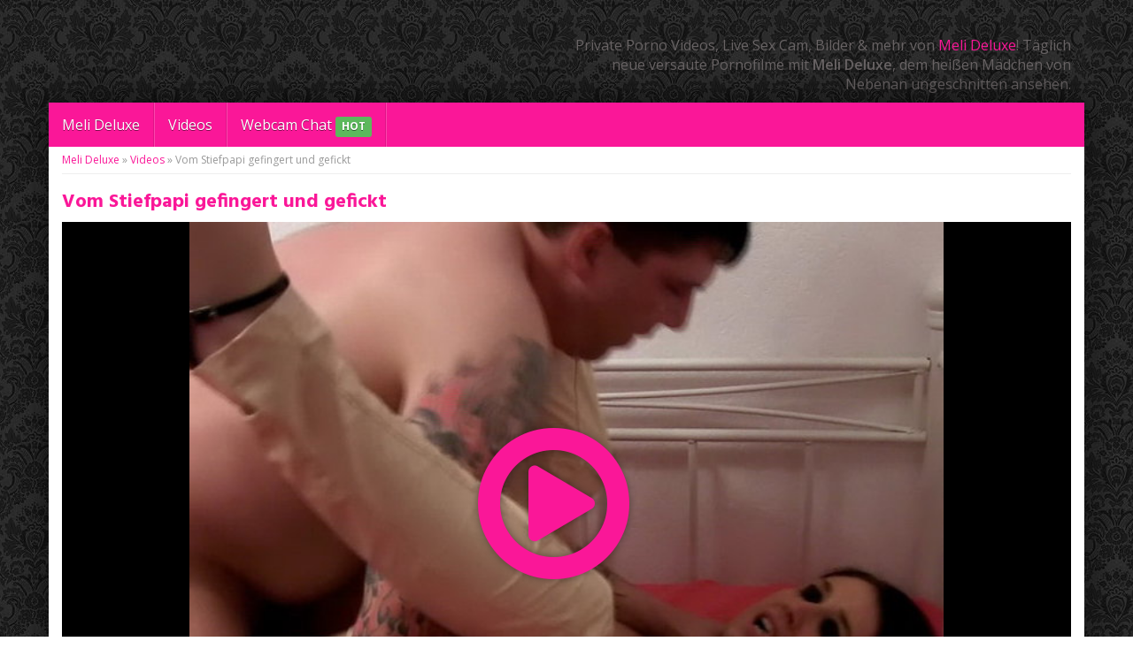

--- FILE ---
content_type: text/html; charset=UTF-8
request_url: https://www.melideluxe.xyz/video/vom-stiefpapi-gefingert-und-gefickt/
body_size: 9494
content:
<!DOCTYPE html>
<html>
	<head>
		<meta charset="utf-8">
		<meta name="viewport" content="width=device-width, initial-scale=1.0, maximum-scale=1.0, user-scalable=no"/>
		
		<link rel="shortcut icon" href="https://www.melideluxe.xyz/wp-content/themes/amateurtheme/favicon.ico" type="image/x-icon" />
				<meta name='robots' content='index, follow, max-image-preview:large, max-snippet:-1, max-video-preview:-1' />

	<!-- This site is optimized with the Yoast SEO plugin v26.7 - https://yoast.com/wordpress/plugins/seo/ -->
	<title>ᐅ Vom Stiefpapi gefingert und gefickt mit Meli Deluxe</title>
<link data-rocket-preload as="style" href="https://fonts.googleapis.com/css?family=Open%20Sans%3A300%2C400%2C600%2C700%7CHind%3A300%2C500%2C700&#038;display=swap" rel="preload">
<link href="https://fonts.googleapis.com/css?family=Open%20Sans%3A300%2C400%2C600%2C700%7CHind%3A300%2C500%2C700&#038;display=swap" media="print" onload="this.media=&#039;all&#039;" rel="stylesheet">
<noscript data-wpr-hosted-gf-parameters=""><link rel="stylesheet" href="https://fonts.googleapis.com/css?family=Open%20Sans%3A300%2C400%2C600%2C700%7CHind%3A300%2C500%2C700&#038;display=swap"></noscript>
	<meta name="description" content="Wie geil ist das denn? Ich bin tatsächlich von meinem Stiefpapi gefingert und gefickt worden. Da mein Zimmer nicht aufgeräumt war gab es wieder Stress und" />
	<link rel="canonical" href="https://www.melideluxe.xyz/video/vom-stiefpapi-gefingert-und-gefickt/" />
	<meta property="og:locale" content="de_DE" />
	<meta property="og:type" content="article" />
	<meta property="og:title" content="ᐅ Vom Stiefpapi gefingert und gefickt mit Meli Deluxe" />
	<meta property="og:description" content="Wie geil ist das denn? Ich bin tatsächlich von meinem Stiefpapi gefingert und gefickt worden. Da mein Zimmer nicht aufgeräumt war gab es wieder Stress und" />
	<meta property="og:url" content="https://www.melideluxe.xyz/video/vom-stiefpapi-gefingert-und-gefickt/" />
	<meta property="og:site_name" content="Meli Deluxe: Private Porno Videos, Sex Cam, Bilder &amp; mehr!" />
	<meta property="og:image" content="https://www.melideluxe.xyz/wp-content/uploads/2016/04/6973-vorschau.jpg" />
	<meta property="og:image:width" content="650" />
	<meta property="og:image:height" content="490" />
	<meta property="og:image:type" content="image/jpeg" />
	<meta name="twitter:card" content="summary_large_image" />
	<script type="application/ld+json" class="yoast-schema-graph">{"@context":"https://schema.org","@graph":[{"@type":"WebPage","@id":"https://www.melideluxe.xyz/video/vom-stiefpapi-gefingert-und-gefickt/","url":"https://www.melideluxe.xyz/video/vom-stiefpapi-gefingert-und-gefickt/","name":"ᐅ Vom Stiefpapi gefingert und gefickt mit Meli Deluxe","isPartOf":{"@id":"https://www.melideluxe.xyz/#website"},"primaryImageOfPage":{"@id":"https://www.melideluxe.xyz/video/vom-stiefpapi-gefingert-und-gefickt/#primaryimage"},"image":{"@id":"https://www.melideluxe.xyz/video/vom-stiefpapi-gefingert-und-gefickt/#primaryimage"},"thumbnailUrl":"https://www.melideluxe.xyz/wp-content/uploads/2016/04/6973-vorschau.jpg","datePublished":"2016-04-27T12:39:37+00:00","description":"Wie geil ist das denn? Ich bin tatsächlich von meinem Stiefpapi gefingert und gefickt worden. Da mein Zimmer nicht aufgeräumt war gab es wieder Stress und","breadcrumb":{"@id":"https://www.melideluxe.xyz/video/vom-stiefpapi-gefingert-und-gefickt/#breadcrumb"},"inLanguage":"de","potentialAction":[{"@type":"ReadAction","target":["https://www.melideluxe.xyz/video/vom-stiefpapi-gefingert-und-gefickt/"]}]},{"@type":"ImageObject","inLanguage":"de","@id":"https://www.melideluxe.xyz/video/vom-stiefpapi-gefingert-und-gefickt/#primaryimage","url":"https://www.melideluxe.xyz/wp-content/uploads/2016/04/6973-vorschau.jpg","contentUrl":"https://www.melideluxe.xyz/wp-content/uploads/2016/04/6973-vorschau.jpg","width":650,"height":490},{"@type":"BreadcrumbList","@id":"https://www.melideluxe.xyz/video/vom-stiefpapi-gefingert-und-gefickt/#breadcrumb","itemListElement":[{"@type":"ListItem","position":1,"name":"Meli Deluxe","item":"https://www.melideluxe.xyz/"},{"@type":"ListItem","position":2,"name":"Videos","item":"https://www.melideluxe.xyz/videos/"},{"@type":"ListItem","position":3,"name":"Vom Stiefpapi gefingert und gefickt"}]},{"@type":"WebSite","@id":"https://www.melideluxe.xyz/#website","url":"https://www.melideluxe.xyz/","name":"Meli Deluxe: Private Porno Videos, Sex Cam, Bilder & mehr!","description":"Versaute Porno Clips und heiße Livecam Shows mit Meli Deluxe","potentialAction":[{"@type":"SearchAction","target":{"@type":"EntryPoint","urlTemplate":"https://www.melideluxe.xyz/?s={search_term_string}"},"query-input":{"@type":"PropertyValueSpecification","valueRequired":true,"valueName":"search_term_string"}}],"inLanguage":"de"}]}</script>
	<!-- / Yoast SEO plugin. -->


<link rel='dns-prefetch' href='//netdna.bootstrapcdn.com' />
<link rel='dns-prefetch' href='//fonts.googleapis.com' />
<link href='https://fonts.gstatic.com' crossorigin rel='preconnect' />
<link rel="alternate" type="application/rss+xml" title="Meli Deluxe: Private Porno Videos, Sex Cam, Bilder &amp; mehr! &raquo; Vom Stiefpapi gefingert und gefickt-Kommentar-Feed" href="https://www.melideluxe.xyz/video/vom-stiefpapi-gefingert-und-gefickt/feed/" />
<link rel="alternate" title="oEmbed (JSON)" type="application/json+oembed" href="https://www.melideluxe.xyz/wp-json/oembed/1.0/embed?url=https%3A%2F%2Fwww.melideluxe.xyz%2Fvideo%2Fvom-stiefpapi-gefingert-und-gefickt%2F" />
<link rel="alternate" title="oEmbed (XML)" type="text/xml+oembed" href="https://www.melideluxe.xyz/wp-json/oembed/1.0/embed?url=https%3A%2F%2Fwww.melideluxe.xyz%2Fvideo%2Fvom-stiefpapi-gefingert-und-gefickt%2F&#038;format=xml" />
<style id='wp-img-auto-sizes-contain-inline-css' type='text/css'>
img:is([sizes=auto i],[sizes^="auto," i]){contain-intrinsic-size:3000px 1500px}
/*# sourceURL=wp-img-auto-sizes-contain-inline-css */
</style>
<style id='wp-emoji-styles-inline-css' type='text/css'>

	img.wp-smiley, img.emoji {
		display: inline !important;
		border: none !important;
		box-shadow: none !important;
		height: 1em !important;
		width: 1em !important;
		margin: 0 0.07em !important;
		vertical-align: -0.1em !important;
		background: none !important;
		padding: 0 !important;
	}
/*# sourceURL=wp-emoji-styles-inline-css */
</style>
<link rel='stylesheet' id='wp-block-library-css' href='https://www.melideluxe.xyz/wp-includes/css/dist/block-library/style.min.css?ver=6.9' type='text/css' media='all' />
<style id='wp-block-library-inline-css' type='text/css'>
/*wp_block_styles_on_demand_placeholder:69713f802a834*/
/*# sourceURL=wp-block-library-inline-css */
</style>
<style id='classic-theme-styles-inline-css' type='text/css'>
/*! This file is auto-generated */
.wp-block-button__link{color:#fff;background-color:#32373c;border-radius:9999px;box-shadow:none;text-decoration:none;padding:calc(.667em + 2px) calc(1.333em + 2px);font-size:1.125em}.wp-block-file__button{background:#32373c;color:#fff;text-decoration:none}
/*# sourceURL=/wp-includes/css/classic-themes.min.css */
</style>
<link data-minify="1" rel='stylesheet' id='bootstrap-css' href='https://www.melideluxe.xyz/wp-content/cache/min/1/bootstrap/3.2.0/css/bootstrap.min.css?ver=1752671727' type='text/css' media='all' />
<link data-minify="1" rel='stylesheet' id='font-awesome-420-css' href='https://www.melideluxe.xyz/wp-content/cache/min/1/font-awesome/4.2.0/css/font-awesome.min.css?ver=1752671727' type='text/css' media='all' />


<link data-minify="1" rel='stylesheet' id='fancybox-css' href='https://www.melideluxe.xyz/wp-content/cache/min/1/wp-content/themes/amateurtheme/_/css/fancybox.css?ver=1752671727' type='text/css' media='all' />
<link data-minify="1" rel='stylesheet' id='videojs-css' href='https://www.melideluxe.xyz/wp-content/cache/min/1/wp-content/themes/amateurtheme/_/css/video-js.min.css?ver=1752671727' type='text/css' media='all' />
<link data-minify="1" rel='stylesheet' id='theme-css' href='https://www.melideluxe.xyz/wp-content/cache/min/1/wp-content/themes/amateurtheme-child/style.css?ver=1752671727' type='text/css' media='all' />
<link data-minify="1" rel='stylesheet' id='theme-custom-css' href='https://www.melideluxe.xyz/wp-content/cache/min/1/wp-content/cache/busting/1/wp-content/themes/amateurtheme/_/css/custom.css?ver=1752671727' type='text/css' media='all' />




<link rel="https://api.w.org/" href="https://www.melideluxe.xyz/wp-json/" /><link rel="EditURI" type="application/rsd+xml" title="RSD" href="https://www.melideluxe.xyz/xmlrpc.php?rsd" />
<link rel='shortlink' href='https://www.melideluxe.xyz/?p=6973' />
<style type="text/css">.recentcomments a{display:inline !important;padding:0 !important;margin:0 !important;}</style><noscript><style id="rocket-lazyload-nojs-css">.rll-youtube-player, [data-lazy-src]{display:none !important;}</style></noscript>        <meta name="RATING" content="RTA-5042-1996-1400-1577-RTA" />
		
		<script type="text/javascript">  (function(i,s,o,g,r,a,m){i['GoogleAnalyticsObject']=r;i[r]=i[r]||function(){
  (i[r].q=i[r].q||[]).push(arguments)},i[r].l=1*new Date();a=s.createElement(o),
  m=s.getElementsByTagName(o)[0];a.async=1;a.src=g;m.parentNode.insertBefore(a,m)
  })(window,document,'script','//www.google-analytics.com/analytics.js','ga');

  ga('create', 'UA-74249726-5', 'auto');
  ga('send', 'pageview');</script>		
        <div id="fb-root"></div>
        
	<meta name="generator" content="WP Rocket 3.20.3" data-wpr-features="wpr_minify_concatenate_js wpr_lazyload_images wpr_lazyload_iframes wpr_minify_css" /></head>
	
	<body class="wp-singular video-template-default single single-video postid-6973 wp-theme-amateurtheme wp-child-theme-amateurtheme-child unknown select3">
		<header data-rocket-location-hash="639a8427519e153a208a5bba533a62d8" id="header">
			<div data-rocket-location-hash="6005da2017e5fd3302f88d75d9af55c2" class="container">
				<div data-rocket-location-hash="74e787ffc782ee1f833b9b7599e3939f" class="col-sm-5">
									</div>
									<div data-rocket-location-hash="9dfe09309c110b53d8736f5ceed9d5ba" class="col-sm-7 hidden-xs">
						<p>Private Porno Videos, Live Sex Cam, Bilder &#038; mehr von <a href="https://www.melideluxe.xyz/">Meli Deluxe</a>! Täglich neue versaute Pornofilme mit <strong>Meli Deluxe</strong>, dem heißen Mädchen von Nebenan ungeschnitten ansehen.</p>
					</div>
							</div>
		</header>
		
					
		<div data-rocket-location-hash="eec4a6ff1048c8affc71e83ef4123daa" id="wrapper">
						<nav id="navigation">
				<div class="navbar" role="navigation">
					<div data-rocket-location-hash="04b24f2a01e05ca636ff58e62299aa1e" class="container">
						<div class="navbar-header">
							<button type="button" class="navbar-toggle" data-toggle="collapse" data-target=".navbar-collapse">
								<span class="sr-only">Toggle navigation</span>
								<span class="icon-bar"></span>
								<span class="icon-bar"></span>
								<span class="icon-bar"></span>
							</button>
							<a class="navbar-brand visible-xs" href="#">Navigation</a>
						</div>
						<div class="navbar-collapse collapse">
						<ul id="menu-top" class="nav navbar-nav"><li id="menu-item-11" class="menu-item menu-item-type-post_type menu-item-object-page menu-item-home"><a href="https://www.melideluxe.xyz/">Meli Deluxe</a></li>
<li id="menu-item-12" class="menu-item menu-item-type-custom menu-item-object-custom"><a href="https://www.melideluxe.xyz/videos/">Videos</a></li>
<li id="menu-item-2068" class="menu-item menu-item-type-custom menu-item-object-custom"><a target="_blank" href="https://www.melideluxe.xyz/go/webcam">Webcam Chat <span class="label label-success">HOT</span></a></li>
</ul>						</div>
					</div>
				</div>
			</nav>
			
	<div data-rocket-location-hash="e2001678abf026ff12905bc3d44d9ad7" id="content">
		<div data-rocket-location-hash="3b366b06be163122ad9a072331fd22f1" class="section video">
			<div class="container">
				<p id="breadcrumbs"><span><span><a href="https://www.melideluxe.xyz/">Meli Deluxe</a></span> » <span><a href="https://www.melideluxe.xyz/videos/">Videos</a></span> » <span class="breadcrumb_last" aria-current="page">Vom Stiefpapi gefingert und gefickt</span></span></p>				
								
					
					<h1>Vom Stiefpapi gefingert und gefickt</h1>
					
										
											<div class="fvideo">
							<a href="/out/6973" target="_blank" rel="nofollow">
																	<img src="data:image/svg+xml,%3Csvg%20xmlns='http://www.w3.org/2000/svg'%20viewBox='0%200%20650%20490'%3E%3C/svg%3E" class="img-responsive" alt="Vom Stiefpapi gefingert und gefickt" width="650" height="490" data-lazy-src="https://www.melideluxe.xyz/wp-content/uploads/2016/04/6973-vorschau.jpg" /><noscript><img src="https://www.melideluxe.xyz/wp-content/uploads/2016/04/6973-vorschau.jpg" class="img-responsive" alt="Vom Stiefpapi gefingert und gefickt" width="650" height="490" /></noscript>
																<i class="fa fa-play-circle-o"></i>
							</a>
						</div>
						
						<ul class="video-meta-bar list-inline">
							<li class="video-duration"><span>Dauer:</span> 8:00</li>
							<li class="video-views"><span>Views:</span> 2175</li>
							<li class="video-date"><span>Datum:</span> 19.10.2013</li>
							<li class="video-rating"><span>Rating:</span> 
			<i class="fa fa-star"></i>
			<i class="fa fa-star"></i>
			<i class="fa fa-star"></i>
			<i class="fa fa-star"></i>
			<i class="fa fa-star"></i>
		</li>
						</ul>
																					
					<ul class="social list-inline">
						<li class="social-fb"><a href="https://www.facebook.com/sharer.php?u=https%3A%2F%2Fwww.melideluxe.xyz%2Fvideo%2Fvom-stiefpapi-gefingert-und-gefickt%2F" onclick="socialp(this);return false;"><i class="fa fa-facebook"></i> <span class="hidden-xs">Sharen</span></a></li>
						<li class="social-tw"><a href="https://twitter.com/share?url=https://www.melideluxe.xyz/video/vom-stiefpapi-gefingert-und-gefickt/" onclick="socialp(this);return false;"><i class="fa fa-twitter"></i> <span class="hidden-xs">Twittern</span></a></li>
						<li class="social-gp"><a href="https://plus.google.com/share?url=https://www.melideluxe.xyz/video/vom-stiefpapi-gefingert-und-gefickt/" onclick="socialp(this);return false;"><i class="fa fa-google-plus"></i> <span class="hidden-xs">Plussen</span></a></li>
					</ul>
					
					<div class="video-descrption">
													<hr>
							<p>Wie geil ist das denn? Ich bin tatsächlich von meinem Stiefpapi gefingert und gefickt worden. Da mein Zimmer nicht aufgeräumt war gab es wieder Stress und für ein bisschen Taschengeld war er auch zu geizig. Ihm ist wirklich nichts heilig und ich bekomme ihn für einen geilen Fick überredet. Er vögelt meinen knackigen Teeniekörper und kleckert seine <a href="https://www.melideluxe.xyz/video-tag/wichse/">Wichse</a> direkt auf meine <a href="https://www.melideluxe.xyz/video-tag/titten/">Titten</a>.</p>												
												<p>Schlagw&ouml;rter: <a href="https://www.melideluxe.xyz/video-tag/fick/" rel="tag">Fick</a>, <a href="https://www.melideluxe.xyz/video-tag/geil/" rel="tag">Geil</a>, <a href="https://www.melideluxe.xyz/video-tag/titten/" rel="tag">Titten</a>, <a href="https://www.melideluxe.xyz/video-tag/wichse/" rel="tag">Wichse</a></p>					</div>
	
															
					 
						<div class="video-related videos">
							<hr>
							<h2>Weitere Videos</h2>
							<div class="row">
								<div class="col-xxs-12 col-xs-6 col-sm-6 col-md-3">
	<div class="video-s">
	<a href="https://www.melideluxe.xyz/video/anonymer-ao-hoteltreff-hier-darf-mich-jeder-ficken/" title="zum Video: ANONYMER AO HOTELTREFF | Hier darf mich jeder ficken!" class="thumb">
		<img width="262" height="236" src="data:image/svg+xml,%3Csvg%20xmlns='http://www.w3.org/2000/svg'%20viewBox='0%200%20262%20236'%3E%3C/svg%3E" class="img-responsive wp-post-image" alt="" decoding="async" fetchpriority="high" data-lazy-srcset="https://www.melideluxe.xyz/wp-content/uploads/2022/07/9861-vorschau-262x236.jpg 262w, https://www.melideluxe.xyz/wp-content/uploads/2022/07/9861-vorschau-190x170.jpg 190w" data-lazy-sizes="(max-width: 262px) 100vw, 262px" data-lazy-src="https://www.melideluxe.xyz/wp-content/uploads/2022/07/9861-vorschau-262x236.jpg" /><noscript><img width="262" height="236" src="https://www.melideluxe.xyz/wp-content/uploads/2022/07/9861-vorschau-262x236.jpg" class="img-responsive wp-post-image" alt="" decoding="async" fetchpriority="high" srcset="https://www.melideluxe.xyz/wp-content/uploads/2022/07/9861-vorschau-262x236.jpg 262w, https://www.melideluxe.xyz/wp-content/uploads/2022/07/9861-vorschau-190x170.jpg 190w" sizes="(max-width: 262px) 100vw, 262px" /></noscript>	</a>
	<h3>
		<a href="https://www.melideluxe.xyz/video/anonymer-ao-hoteltreff-hier-darf-mich-jeder-ficken/" title="zum Video: ANONYMER AO HOTELTREFF | Hier darf mich jeder ficken!">
			ANONYMER AO HOTELTREFF | Hier darf mich jeder ficken!		</a>
	</h3>												
	<ul class="list-unstyled video-meta">
		<li class="video-duration"><span>Dauer:</span> 8:34</li>
		<li class="video-views"><span>Views:</span> 1078</li>
		<li class="video-date"><span>Datum:</span> 09.07.2022</li>
		<li class="video-rating"><span>Rating:</span> 
			<i class="fa fa-star"></i>
			<i class="fa fa-star"></i>
			<i class="fa fa-star"></i>
			<i class="fa fa-star"></i>
			<i class="fa fa-star"></i>
		</li>
	</ul>
	<div class="clearfix"></div>
	</div>
</div><div class="col-xxs-12 col-xs-6 col-sm-6 col-md-3">
	<div class="video-s">
	<a href="https://www.melideluxe.xyz/video/schwanzsklave-fuer-meine-enge-latex-fotze/" title="zum Video: Schwanzsklave für meine enge Latex Fotze" class="thumb">
		<img width="262" height="236" src="data:image/svg+xml,%3Csvg%20xmlns='http://www.w3.org/2000/svg'%20viewBox='0%200%20262%20236'%3E%3C/svg%3E" class="img-responsive wp-post-image" alt="" decoding="async" data-lazy-srcset="https://www.melideluxe.xyz/wp-content/uploads/2017/12/8964-vorschau-262x236.jpg 262w, https://www.melideluxe.xyz/wp-content/uploads/2017/12/8964-vorschau-190x170.jpg 190w" data-lazy-sizes="(max-width: 262px) 100vw, 262px" data-lazy-src="https://www.melideluxe.xyz/wp-content/uploads/2017/12/8964-vorschau-262x236.jpg" /><noscript><img width="262" height="236" src="https://www.melideluxe.xyz/wp-content/uploads/2017/12/8964-vorschau-262x236.jpg" class="img-responsive wp-post-image" alt="" decoding="async" srcset="https://www.melideluxe.xyz/wp-content/uploads/2017/12/8964-vorschau-262x236.jpg 262w, https://www.melideluxe.xyz/wp-content/uploads/2017/12/8964-vorschau-190x170.jpg 190w" sizes="(max-width: 262px) 100vw, 262px" /></noscript>	</a>
	<h3>
		<a href="https://www.melideluxe.xyz/video/schwanzsklave-fuer-meine-enge-latex-fotze/" title="zum Video: Schwanzsklave für meine enge Latex Fotze">
			Schwanzsklave für meine enge Latex Fotze		</a>
	</h3>												
	<ul class="list-unstyled video-meta">
		<li class="video-duration"><span>Dauer:</span> 5:50</li>
		<li class="video-views"><span>Views:</span> 2168</li>
		<li class="video-date"><span>Datum:</span> 22.12.2017</li>
		<li class="video-rating"><span>Rating:</span> 
			<i class="fa fa-star"></i>
			<i class="fa fa-star"></i>
			<i class="fa fa-star"></i>
			<i class="fa fa-star"></i>
			<i class="fa fa-star"></i>
		</li>
	</ul>
	<div class="clearfix"></div>
	</div>
</div><div class="col-xxs-12 col-xs-6 col-sm-6 col-md-3">
	<div class="video-s">
	<a href="https://www.melideluxe.xyz/video/fkk-clubhure-fickt-suessen-jungschwanz/" title="zum Video: FKK Clubhure fickt süssen Jungschwanz" class="thumb">
		<img width="262" height="236" src="data:image/svg+xml,%3Csvg%20xmlns='http://www.w3.org/2000/svg'%20viewBox='0%200%20262%20236'%3E%3C/svg%3E" class="img-responsive wp-post-image" alt="" decoding="async" data-lazy-srcset="https://www.melideluxe.xyz/wp-content/uploads/2016/04/7448-vorschau-262x236.jpg 262w, https://www.melideluxe.xyz/wp-content/uploads/2016/04/7448-vorschau-190x170.jpg 190w" data-lazy-sizes="(max-width: 262px) 100vw, 262px" data-lazy-src="https://www.melideluxe.xyz/wp-content/uploads/2016/04/7448-vorschau-262x236.jpg" /><noscript><img width="262" height="236" src="https://www.melideluxe.xyz/wp-content/uploads/2016/04/7448-vorschau-262x236.jpg" class="img-responsive wp-post-image" alt="" decoding="async" srcset="https://www.melideluxe.xyz/wp-content/uploads/2016/04/7448-vorschau-262x236.jpg 262w, https://www.melideluxe.xyz/wp-content/uploads/2016/04/7448-vorschau-190x170.jpg 190w" sizes="(max-width: 262px) 100vw, 262px" /></noscript>	</a>
	<h3>
		<a href="https://www.melideluxe.xyz/video/fkk-clubhure-fickt-suessen-jungschwanz/" title="zum Video: FKK Clubhure fickt süssen Jungschwanz">
			FKK Clubhure fickt süssen Jungschwanz		</a>
	</h3>												
	<ul class="list-unstyled video-meta">
		<li class="video-duration"><span>Dauer:</span> 4:47</li>
		<li class="video-views"><span>Views:</span> 2123</li>
		<li class="video-date"><span>Datum:</span> 10.02.2012</li>
		<li class="video-rating"><span>Rating:</span> 
			<i class="fa fa-star"></i>
			<i class="fa fa-star"></i>
			<i class="fa fa-star"></i>
			<i class="fa fa-star"></i>
			<i class="fa fa-star"></i>
		</li>
	</ul>
	<div class="clearfix"></div>
	</div>
</div><div class="col-xxs-12 col-xs-6 col-sm-6 col-md-3">
	<div class="video-s">
	<a href="https://www.melideluxe.xyz/video/pissteeny-18/" title="zum Video: PISSTEENY (18+)" class="thumb">
		<img width="262" height="236" src="data:image/svg+xml,%3Csvg%20xmlns='http://www.w3.org/2000/svg'%20viewBox='0%200%20262%20236'%3E%3C/svg%3E" class="img-responsive wp-post-image" alt="" decoding="async" data-lazy-srcset="https://www.melideluxe.xyz/wp-content/uploads/2016/04/7992-vorschau-262x236.jpg 262w, https://www.melideluxe.xyz/wp-content/uploads/2016/04/7992-vorschau-190x170.jpg 190w" data-lazy-sizes="(max-width: 262px) 100vw, 262px" data-lazy-src="https://www.melideluxe.xyz/wp-content/uploads/2016/04/7992-vorschau-262x236.jpg" /><noscript><img width="262" height="236" src="https://www.melideluxe.xyz/wp-content/uploads/2016/04/7992-vorschau-262x236.jpg" class="img-responsive wp-post-image" alt="" decoding="async" srcset="https://www.melideluxe.xyz/wp-content/uploads/2016/04/7992-vorschau-262x236.jpg 262w, https://www.melideluxe.xyz/wp-content/uploads/2016/04/7992-vorschau-190x170.jpg 190w" sizes="(max-width: 262px) 100vw, 262px" /></noscript>	</a>
	<h3>
		<a href="https://www.melideluxe.xyz/video/pissteeny-18/" title="zum Video: PISSTEENY (18+)">
			PISSTEENY (18+)		</a>
	</h3>												
	<ul class="list-unstyled video-meta">
		<li class="video-duration"><span>Dauer:</span> 5:11</li>
		<li class="video-views"><span>Views:</span> 2489</li>
		<li class="video-date"><span>Datum:</span> 03.02.2010</li>
		<li class="video-rating"><span>Rating:</span> 
			<i class="fa fa-star"></i>
			<i class="fa fa-star"></i>
			<i class="fa fa-star"></i>
			<i class="fa fa-star"></i>
			<i class="fa fa-star"></i>
		</li>
	</ul>
	<div class="clearfix"></div>
	</div>
</div><div class="col-xxs-12 col-xs-6 col-sm-6 col-md-3">
	<div class="video-s">
	<a href="https://www.melideluxe.xyz/video/erster-creampie-nach-titten-op/" title="zum Video: Erster Creampie nach Titten OP" class="thumb">
		<img width="262" height="236" src="data:image/svg+xml,%3Csvg%20xmlns='http://www.w3.org/2000/svg'%20viewBox='0%200%20262%20236'%3E%3C/svg%3E" class="img-responsive wp-post-image" alt="" decoding="async" data-lazy-srcset="https://www.melideluxe.xyz/wp-content/uploads/2019/08/9305-vorschau-262x236.jpg 262w, https://www.melideluxe.xyz/wp-content/uploads/2019/08/9305-vorschau-190x170.jpg 190w" data-lazy-sizes="(max-width: 262px) 100vw, 262px" data-lazy-src="https://www.melideluxe.xyz/wp-content/uploads/2019/08/9305-vorschau-262x236.jpg" /><noscript><img width="262" height="236" src="https://www.melideluxe.xyz/wp-content/uploads/2019/08/9305-vorschau-262x236.jpg" class="img-responsive wp-post-image" alt="" decoding="async" srcset="https://www.melideluxe.xyz/wp-content/uploads/2019/08/9305-vorschau-262x236.jpg 262w, https://www.melideluxe.xyz/wp-content/uploads/2019/08/9305-vorschau-190x170.jpg 190w" sizes="(max-width: 262px) 100vw, 262px" /></noscript>	</a>
	<h3>
		<a href="https://www.melideluxe.xyz/video/erster-creampie-nach-titten-op/" title="zum Video: Erster Creampie nach Titten OP">
			Erster Creampie nach Titten OP		</a>
	</h3>												
	<ul class="list-unstyled video-meta">
		<li class="video-duration"><span>Dauer:</span> 5:14</li>
		<li class="video-views"><span>Views:</span> 1890</li>
		<li class="video-date"><span>Datum:</span> 16.08.2019</li>
		<li class="video-rating"><span>Rating:</span> 
			<i class="fa fa-star"></i>
			<i class="fa fa-star"></i>
			<i class="fa fa-star"></i>
			<i class="fa fa-star"></i>
			<i class="fa fa-star"></i>
		</li>
	</ul>
	<div class="clearfix"></div>
	</div>
</div><div class="col-xxs-12 col-xs-6 col-sm-6 col-md-3">
	<div class="video-s">
	<a href="https://www.melideluxe.xyz/video/ich-besorgs-dir-am-telefon/" title="zum Video: Ich besorgs dir am Telefon" class="thumb">
		<img width="262" height="236" src="data:image/svg+xml,%3Csvg%20xmlns='http://www.w3.org/2000/svg'%20viewBox='0%200%20262%20236'%3E%3C/svg%3E" class="img-responsive wp-post-image" alt="" decoding="async" data-lazy-srcset="https://www.melideluxe.xyz/wp-content/uploads/2016/04/6883-vorschau-262x236.jpg 262w, https://www.melideluxe.xyz/wp-content/uploads/2016/04/6883-vorschau-190x170.jpg 190w" data-lazy-sizes="(max-width: 262px) 100vw, 262px" data-lazy-src="https://www.melideluxe.xyz/wp-content/uploads/2016/04/6883-vorschau-262x236.jpg" /><noscript><img width="262" height="236" src="https://www.melideluxe.xyz/wp-content/uploads/2016/04/6883-vorschau-262x236.jpg" class="img-responsive wp-post-image" alt="" decoding="async" srcset="https://www.melideluxe.xyz/wp-content/uploads/2016/04/6883-vorschau-262x236.jpg 262w, https://www.melideluxe.xyz/wp-content/uploads/2016/04/6883-vorschau-190x170.jpg 190w" sizes="(max-width: 262px) 100vw, 262px" /></noscript>	</a>
	<h3>
		<a href="https://www.melideluxe.xyz/video/ich-besorgs-dir-am-telefon/" title="zum Video: Ich besorgs dir am Telefon">
			Ich besorgs dir am Telefon		</a>
	</h3>												
	<ul class="list-unstyled video-meta">
		<li class="video-duration"><span>Dauer:</span> 4:19</li>
		<li class="video-views"><span>Views:</span> 2338</li>
		<li class="video-date"><span>Datum:</span> 20.04.2014</li>
		<li class="video-rating"><span>Rating:</span> 
			<i class="fa fa-star"></i>
			<i class="fa fa-star"></i>
			<i class="fa fa-star"></i>
			<i class="fa fa-star"></i>
			<i class="fa fa-star"></i>
		</li>
	</ul>
	<div class="clearfix"></div>
	</div>
</div><div class="col-xxs-12 col-xs-6 col-sm-6 col-md-3">
	<div class="video-s">
	<a href="https://www.melideluxe.xyz/video/abmelkung-geknallt-bis-zur-arschbesamung/" title="zum Video: Abmelkung! Geknallt bis zur Arschbesamung" class="thumb">
		<img width="262" height="236" src="data:image/svg+xml,%3Csvg%20xmlns='http://www.w3.org/2000/svg'%20viewBox='0%200%20262%20236'%3E%3C/svg%3E" class="img-responsive wp-post-image" alt="" decoding="async" data-lazy-srcset="https://www.melideluxe.xyz/wp-content/uploads/2018/03/9019-vorschau-262x236.jpg 262w, https://www.melideluxe.xyz/wp-content/uploads/2018/03/9019-vorschau-190x170.jpg 190w" data-lazy-sizes="(max-width: 262px) 100vw, 262px" data-lazy-src="https://www.melideluxe.xyz/wp-content/uploads/2018/03/9019-vorschau-262x236.jpg" /><noscript><img width="262" height="236" src="https://www.melideluxe.xyz/wp-content/uploads/2018/03/9019-vorschau-262x236.jpg" class="img-responsive wp-post-image" alt="" decoding="async" srcset="https://www.melideluxe.xyz/wp-content/uploads/2018/03/9019-vorschau-262x236.jpg 262w, https://www.melideluxe.xyz/wp-content/uploads/2018/03/9019-vorschau-190x170.jpg 190w" sizes="(max-width: 262px) 100vw, 262px" /></noscript>	</a>
	<h3>
		<a href="https://www.melideluxe.xyz/video/abmelkung-geknallt-bis-zur-arschbesamung/" title="zum Video: Abmelkung! Geknallt bis zur Arschbesamung">
			Abmelkung! Geknallt bis zur Arschbesamung		</a>
	</h3>												
	<ul class="list-unstyled video-meta">
		<li class="video-duration"><span>Dauer:</span> 4:48</li>
		<li class="video-views"><span>Views:</span> 2035</li>
		<li class="video-date"><span>Datum:</span> 16.03.2018</li>
		<li class="video-rating"><span>Rating:</span> 
			<i class="fa fa-star"></i>
			<i class="fa fa-star"></i>
			<i class="fa fa-star"></i>
			<i class="fa fa-star"></i>
			<i class="fa fa-star"></i>
		</li>
	</ul>
	<div class="clearfix"></div>
	</div>
</div><div class="col-xxs-12 col-xs-6 col-sm-6 col-md-3">
	<div class="video-s">
	<a href="https://www.melideluxe.xyz/video/benutz-mich-wie-eine-kleine-fickschlampe/" title="zum Video: Benutz mich wie eine kleine Fickschlampe" class="thumb">
		<img width="262" height="236" src="data:image/svg+xml,%3Csvg%20xmlns='http://www.w3.org/2000/svg'%20viewBox='0%200%20262%20236'%3E%3C/svg%3E" class="img-responsive wp-post-image" alt="" decoding="async" data-lazy-srcset="https://www.melideluxe.xyz/wp-content/uploads/2021/01/9547-vorschau-262x236.jpg 262w, https://www.melideluxe.xyz/wp-content/uploads/2021/01/9547-vorschau-190x170.jpg 190w" data-lazy-sizes="(max-width: 262px) 100vw, 262px" data-lazy-src="https://www.melideluxe.xyz/wp-content/uploads/2021/01/9547-vorschau-262x236.jpg" /><noscript><img width="262" height="236" src="https://www.melideluxe.xyz/wp-content/uploads/2021/01/9547-vorschau-262x236.jpg" class="img-responsive wp-post-image" alt="" decoding="async" srcset="https://www.melideluxe.xyz/wp-content/uploads/2021/01/9547-vorschau-262x236.jpg 262w, https://www.melideluxe.xyz/wp-content/uploads/2021/01/9547-vorschau-190x170.jpg 190w" sizes="(max-width: 262px) 100vw, 262px" /></noscript>	</a>
	<h3>
		<a href="https://www.melideluxe.xyz/video/benutz-mich-wie-eine-kleine-fickschlampe/" title="zum Video: Benutz mich wie eine kleine Fickschlampe">
			Benutz mich wie eine kleine Fickschlampe		</a>
	</h3>												
	<ul class="list-unstyled video-meta">
		<li class="video-duration"><span>Dauer:</span> 8:09</li>
		<li class="video-views"><span>Views:</span> 1497</li>
		<li class="video-date"><span>Datum:</span> 06.01.2021</li>
		<li class="video-rating"><span>Rating:</span> 
			<i class="fa fa-star"></i>
			<i class="fa fa-star"></i>
			<i class="fa fa-star"></i>
			<i class="fa fa-star"></i>
			<i class="fa fa-star"></i>
		</li>
	</ul>
	<div class="clearfix"></div>
	</div>
</div>							</div>
						</div>
													
									<div class="video-comments">
						<hr>
						<h2>Kommentare</h2>
						

<div id="comments_reply">
	<hr>
		<div id="respond" class="comment-respond">
		<h3 id="reply-title" class="comment-reply-title"> <small><a rel="nofollow" id="cancel-comment-reply-link" href="/video/vom-stiefpapi-gefingert-und-gefickt/#respond" style="display:none;">Antwort abbrechen</a></small></h3><form action="https://www.melideluxe.xyz/wp-comments-post.php" method="post" id="commentform" class="comment-form"><p class="comment-notes text-muted">Deine E-Mail-Adresse wird nicht veröffentlicht. Erforderliche Felder sind markiert *</p><div class="row"><div class="form-group col-md-12"><label for="comment">Kommentar</label><textarea id="comment" name="comment" class="form-control" rows="5" aria-required="true"></textarea></div></div><div class="row"><div class="form-group col-md-4"><label for="author">Name</label> <span class="required">*</span> <input id="author" name="author" type="text" class="form-control" value="" /></div>
<div class="form-group col-md-4"><label for="email">E-Mail Adresse</label> <span class="required">*</span><input id="email" name="email" type="text" class="form-control" value="" /></div>
<div class="form-group col-md-4"><label for="url">Webseite</label><input id="url" name="url" type="text" class="form-control" value="" /></div></div>
<p class="comment-form-cookies-consent"><input id="wp-comment-cookies-consent" name="wp-comment-cookies-consent" type="checkbox" value="yes" /> <label for="wp-comment-cookies-consent">Meinen Namen, meine E-Mail-Adresse und meine Website in diesem Browser für die nächste Kommentierung speichern.</label></p>
<p class="form-submit"><input name="submit" type="submit" id="submit" class="submit" value="Senden" /> <input type='hidden' name='comment_post_ID' value='6973' id='comment_post_ID' />
<input type='hidden' name='comment_parent' id='comment_parent' value='0' />
</p></form>	</div><!-- #respond -->
		<div class="clearfix"></div>
</div>

					</div>
								
								
			</div>
		</div>
	</div>

			
		<footer data-rocket-location-hash="9f40fbca30c6b1c0986897723c918edd" id="footer">
			<div class="container">
				<div class="row">
					<div class="col-sm-6">
						<p>Copyright &copy; 2026 - Meli Deluxe: Private Porno Videos, Sex Cam, Bilder &#038; mehr!					</div>
					<div class="col-sm-6">
						<ul id="menu-footer" class="list-inline pull-right"><li id="menu-item-2067" class="menu-item menu-item-type-post_type menu-item-object-page"><a href="https://www.melideluxe.xyz/tags/">Tags</a></li>
<li id="menu-item-2134" class="menu-item menu-item-type-post_type menu-item-object-page"><a href="https://www.melideluxe.xyz/impressum/">Impressum</a></li>
</ul>					</div>
				</div>
			</div>
		</footer>

		</div> <!-- /wrapper -->

			
		<script type="speculationrules">
{"prefetch":[{"source":"document","where":{"and":[{"href_matches":"/*"},{"not":{"href_matches":["/wp-*.php","/wp-admin/*","/wp-content/uploads/*","/wp-content/*","/wp-content/plugins/*","/wp-content/themes/amateurtheme-child/*","/wp-content/themes/amateurtheme/*","/*\\?(.+)"]}},{"not":{"selector_matches":"a[rel~=\"nofollow\"]"}},{"not":{"selector_matches":".no-prefetch, .no-prefetch a"}}]},"eagerness":"conservative"}]}
</script>

<script type="text/javascript" id="wp-postviews-cache-js-extra">
/* <![CDATA[ */
var viewsCacheL10n = {"admin_ajax_url":"https://www.melideluxe.xyz/wp-admin/admin-ajax.php","post_id":"6973"};
//# sourceURL=wp-postviews-cache-js-extra
/* ]]> */
</script>
<script type="text/javascript" src="https://www.melideluxe.xyz/wp-content/themes/amateurtheme/library/wp-postviews/postviews-cache.js?ver=1.68" id="wp-postviews-cache-js"></script>

<script id="wp-emoji-settings" type="application/json">
{"baseUrl":"https://s.w.org/images/core/emoji/17.0.2/72x72/","ext":".png","svgUrl":"https://s.w.org/images/core/emoji/17.0.2/svg/","svgExt":".svg","source":{"concatemoji":"https://www.melideluxe.xyz/wp-includes/js/wp-emoji-release.min.js?ver=6.9"}}
</script>
<script type="module">
/* <![CDATA[ */
/*! This file is auto-generated */
const a=JSON.parse(document.getElementById("wp-emoji-settings").textContent),o=(window._wpemojiSettings=a,"wpEmojiSettingsSupports"),s=["flag","emoji"];function i(e){try{var t={supportTests:e,timestamp:(new Date).valueOf()};sessionStorage.setItem(o,JSON.stringify(t))}catch(e){}}function c(e,t,n){e.clearRect(0,0,e.canvas.width,e.canvas.height),e.fillText(t,0,0);t=new Uint32Array(e.getImageData(0,0,e.canvas.width,e.canvas.height).data);e.clearRect(0,0,e.canvas.width,e.canvas.height),e.fillText(n,0,0);const a=new Uint32Array(e.getImageData(0,0,e.canvas.width,e.canvas.height).data);return t.every((e,t)=>e===a[t])}function p(e,t){e.clearRect(0,0,e.canvas.width,e.canvas.height),e.fillText(t,0,0);var n=e.getImageData(16,16,1,1);for(let e=0;e<n.data.length;e++)if(0!==n.data[e])return!1;return!0}function u(e,t,n,a){switch(t){case"flag":return n(e,"\ud83c\udff3\ufe0f\u200d\u26a7\ufe0f","\ud83c\udff3\ufe0f\u200b\u26a7\ufe0f")?!1:!n(e,"\ud83c\udde8\ud83c\uddf6","\ud83c\udde8\u200b\ud83c\uddf6")&&!n(e,"\ud83c\udff4\udb40\udc67\udb40\udc62\udb40\udc65\udb40\udc6e\udb40\udc67\udb40\udc7f","\ud83c\udff4\u200b\udb40\udc67\u200b\udb40\udc62\u200b\udb40\udc65\u200b\udb40\udc6e\u200b\udb40\udc67\u200b\udb40\udc7f");case"emoji":return!a(e,"\ud83e\u1fac8")}return!1}function f(e,t,n,a){let r;const o=(r="undefined"!=typeof WorkerGlobalScope&&self instanceof WorkerGlobalScope?new OffscreenCanvas(300,150):document.createElement("canvas")).getContext("2d",{willReadFrequently:!0}),s=(o.textBaseline="top",o.font="600 32px Arial",{});return e.forEach(e=>{s[e]=t(o,e,n,a)}),s}function r(e){var t=document.createElement("script");t.src=e,t.defer=!0,document.head.appendChild(t)}a.supports={everything:!0,everythingExceptFlag:!0},new Promise(t=>{let n=function(){try{var e=JSON.parse(sessionStorage.getItem(o));if("object"==typeof e&&"number"==typeof e.timestamp&&(new Date).valueOf()<e.timestamp+604800&&"object"==typeof e.supportTests)return e.supportTests}catch(e){}return null}();if(!n){if("undefined"!=typeof Worker&&"undefined"!=typeof OffscreenCanvas&&"undefined"!=typeof URL&&URL.createObjectURL&&"undefined"!=typeof Blob)try{var e="postMessage("+f.toString()+"("+[JSON.stringify(s),u.toString(),c.toString(),p.toString()].join(",")+"));",a=new Blob([e],{type:"text/javascript"});const r=new Worker(URL.createObjectURL(a),{name:"wpTestEmojiSupports"});return void(r.onmessage=e=>{i(n=e.data),r.terminate(),t(n)})}catch(e){}i(n=f(s,u,c,p))}t(n)}).then(e=>{for(const n in e)a.supports[n]=e[n],a.supports.everything=a.supports.everything&&a.supports[n],"flag"!==n&&(a.supports.everythingExceptFlag=a.supports.everythingExceptFlag&&a.supports[n]);var t;a.supports.everythingExceptFlag=a.supports.everythingExceptFlag&&!a.supports.flag,a.supports.everything||((t=a.source||{}).concatemoji?r(t.concatemoji):t.wpemoji&&t.twemoji&&(r(t.twemoji),r(t.wpemoji)))});
//# sourceURL=https://www.melideluxe.xyz/wp-includes/js/wp-emoji-loader.min.js
/* ]]> */
</script>
<script>window.lazyLoadOptions=[{elements_selector:"img[data-lazy-src],.rocket-lazyload,iframe[data-lazy-src]",data_src:"lazy-src",data_srcset:"lazy-srcset",data_sizes:"lazy-sizes",class_loading:"lazyloading",class_loaded:"lazyloaded",threshold:300,callback_loaded:function(element){if(element.tagName==="IFRAME"&&element.dataset.rocketLazyload=="fitvidscompatible"){if(element.classList.contains("lazyloaded")){if(typeof window.jQuery!="undefined"){if(jQuery.fn.fitVids){jQuery(element).parent().fitVids()}}}}}},{elements_selector:".rocket-lazyload",data_src:"lazy-src",data_srcset:"lazy-srcset",data_sizes:"lazy-sizes",class_loading:"lazyloading",class_loaded:"lazyloaded",threshold:300,}];window.addEventListener('LazyLoad::Initialized',function(e){var lazyLoadInstance=e.detail.instance;if(window.MutationObserver){var observer=new MutationObserver(function(mutations){var image_count=0;var iframe_count=0;var rocketlazy_count=0;mutations.forEach(function(mutation){for(var i=0;i<mutation.addedNodes.length;i++){if(typeof mutation.addedNodes[i].getElementsByTagName!=='function'){continue}
if(typeof mutation.addedNodes[i].getElementsByClassName!=='function'){continue}
images=mutation.addedNodes[i].getElementsByTagName('img');is_image=mutation.addedNodes[i].tagName=="IMG";iframes=mutation.addedNodes[i].getElementsByTagName('iframe');is_iframe=mutation.addedNodes[i].tagName=="IFRAME";rocket_lazy=mutation.addedNodes[i].getElementsByClassName('rocket-lazyload');image_count+=images.length;iframe_count+=iframes.length;rocketlazy_count+=rocket_lazy.length;if(is_image){image_count+=1}
if(is_iframe){iframe_count+=1}}});if(image_count>0||iframe_count>0||rocketlazy_count>0){lazyLoadInstance.update()}});var b=document.getElementsByTagName("body")[0];var config={childList:!0,subtree:!0};observer.observe(b,config)}},!1)</script><script data-no-minify="1" async src="https://www.melideluxe.xyz/wp-content/plugins/wp-rocket/assets/js/lazyload/17.8.3/lazyload.min.js"></script>		<!--[if lt IE 9]>
		  <script src="//cdn.jsdelivr.net/html5shiv/3.7.2/html5shiv-printshiv.min.js"></script>
		  <script src="//cdnjs.cloudflare.com/ajax/libs/respond.js/1.4.2/respond.js"></script>
		<![endif]-->
		
	<script>var rocket_beacon_data = {"ajax_url":"https:\/\/www.melideluxe.xyz\/wp-admin\/admin-ajax.php","nonce":"bc4828d8e6","url":"https:\/\/www.melideluxe.xyz\/video\/vom-stiefpapi-gefingert-und-gefickt","is_mobile":false,"width_threshold":1600,"height_threshold":700,"delay":500,"debug":null,"status":{"atf":true,"lrc":true,"preconnect_external_domain":true},"elements":"img, video, picture, p, main, div, li, svg, section, header, span","lrc_threshold":1800,"preconnect_external_domain_elements":["link","script","iframe"],"preconnect_external_domain_exclusions":["static.cloudflareinsights.com","rel=\"profile\"","rel=\"preconnect\"","rel=\"dns-prefetch\"","rel=\"icon\""]}</script><script data-name="wpr-wpr-beacon" src='https://www.melideluxe.xyz/wp-content/plugins/wp-rocket/assets/js/wpr-beacon.min.js' async></script><script src="https://www.melideluxe.xyz/wp-content/cache/min/1/4ad15c0692691a309c0f9c3ea70d2625.js" data-minify="1"></script></body>
</html>

<script type="application/ld+json">
	{
		"@context": "http://schema.org",
		"@type": "VideoObject",
		"video": {
			"description": "Wie geil ist das denn? Ich bin tatsächlich von meinem Stiefpapi gefingert und gefickt worden. Da mein Zimmer nicht aufgeräumt war gab es wieder Stress und für ein bisschen Taschengeld [&hellip;]",
			"actor" : "Meli-Deluxe",
			"uploadDate" : "27.04.2016",
			"duration": "8:00",
			"name": "Vom Stiefpapi gefingert und gefickt",
			"thumbnail": "https://www.melideluxe.xyz/wp-content/uploads/2016/04/6973-vorschau.jpg",
			"url" : "https://www.melideluxe.xyz/video/vom-stiefpapi-gefingert-und-gefickt/"
			},
            "aggregateRating": {
                "@type": "AggregateRating",
                "ratingValue": "5",
                "ratingCount": "49"
            }
        }
	}
</script>
<!-- This website is like a Rocket, isn't it? Performance optimized by WP Rocket. Learn more: https://wp-rocket.me - Debug: cached@1769029504 -->

--- FILE ---
content_type: text/html; charset=UTF-8
request_url: https://www.melideluxe.xyz/wp-content/themes/amateurtheme/library/wp-postviews/postviews-cache.js?ver=1.68
body_size: 12726
content:
<!DOCTYPE html>
<html>
	<head>
		<meta charset="utf-8">
		<meta name="viewport" content="width=device-width, initial-scale=1.0, maximum-scale=1.0, user-scalable=no"/>
		
		<link rel="shortcut icon" href="https://www.melideluxe.xyz/wp-content/themes/amateurtheme/favicon.ico" type="image/x-icon" />
				<meta name='robots' content='index, follow, max-image-preview:large, max-snippet:-1, max-video-preview:-1' />

	<!-- This site is optimized with the Yoast SEO plugin v26.7 - https://yoast.com/wordpress/plugins/seo/ -->
	<title>▷ Meli Deluxe: Private Porno Videos, Sex Cam, Bilder &amp; mehr!</title>
<link data-rocket-prefetch href="https://fonts.googleapis.com" rel="dns-prefetch">
<link data-rocket-prefetch href="https://connect.facebook.net" rel="dns-prefetch">
<link data-rocket-prefetch href="https://www.google-analytics.com" rel="dns-prefetch">
<link data-rocket-preload as="style" href="https://fonts.googleapis.com/css?family=Open%20Sans%3A300%2C400%2C600%2C700%7CHind%3A300%2C500%2C700&#038;display=swap" rel="preload">
<link href="https://fonts.googleapis.com/css?family=Open%20Sans%3A300%2C400%2C600%2C700%7CHind%3A300%2C500%2C700&#038;display=swap" media="print" onload="this.media=&#039;all&#039;" rel="stylesheet">
<noscript data-wpr-hosted-gf-parameters=""><link rel="stylesheet" href="https://fonts.googleapis.com/css?family=Open%20Sans%3A300%2C400%2C600%2C700%7CHind%3A300%2C500%2C700&#038;display=swap"></noscript><link rel="preload" data-rocket-preload as="image" href="https://www.melideluxe.xyz/wp-content/uploads/2025/12/10439-vorschau-262x236.jpg" imagesrcset="https://www.melideluxe.xyz/wp-content/uploads/2025/12/10439-vorschau-262x236.jpg 262w, https://www.melideluxe.xyz/wp-content/uploads/2025/12/10439-vorschau-190x170.jpg 190w" imagesizes="(max-width: 262px) 100vw, 262px" fetchpriority="high">
	<meta name="description" content="llll➤ Meli Deluxe Pornos ➨ 100% Abspritzgarantie ➨ täglich neue Clips ✪ private Sexfilme mit Meli Deluxe ➨ Live Sex Cam, Bilder &amp; mehr jetzt ansehen!" />
	<link rel="canonical" href="https://www.melideluxe.xyz/" />
	<meta property="og:locale" content="de_DE" />
	<meta property="og:type" content="website" />
	<meta property="og:title" content="▷ Meli Deluxe: Private Porno Videos, Sex Cam, Bilder &amp; mehr!" />
	<meta property="og:description" content="llll➤ Meli Deluxe Pornos ➨ 100% Abspritzgarantie ➨ täglich neue Clips ✪ private Sexfilme mit Meli Deluxe ➨ Live Sex Cam, Bilder &amp; mehr jetzt ansehen!" />
	<meta property="og:url" content="https://www.melideluxe.xyz/" />
	<meta property="og:site_name" content="Meli Deluxe: Private Porno Videos, Sex Cam, Bilder &amp; mehr!" />
	<meta property="article:modified_time" content="2016-05-21T08:34:09+00:00" />
	<meta name="twitter:card" content="summary_large_image" />
	<script type="application/ld+json" class="yoast-schema-graph">{"@context":"https://schema.org","@graph":[{"@type":"WebPage","@id":"https://www.melideluxe.xyz/","url":"https://www.melideluxe.xyz/","name":"▷ Meli Deluxe: Private Porno Videos, Sex Cam, Bilder & mehr!","isPartOf":{"@id":"https://www.melideluxe.xyz/#website"},"datePublished":"2016-02-23T11:26:26+00:00","dateModified":"2016-05-21T08:34:09+00:00","description":"llll➤ Meli Deluxe Pornos ➨ 100% Abspritzgarantie ➨ täglich neue Clips ✪ private Sexfilme mit Meli Deluxe ➨ Live Sex Cam, Bilder & mehr jetzt ansehen!","breadcrumb":{"@id":"https://www.melideluxe.xyz/#breadcrumb"},"inLanguage":"de","potentialAction":[{"@type":"ReadAction","target":["https://www.melideluxe.xyz/"]}]},{"@type":"BreadcrumbList","@id":"https://www.melideluxe.xyz/#breadcrumb","itemListElement":[{"@type":"ListItem","position":1,"name":"Meli Deluxe"}]},{"@type":"WebSite","@id":"https://www.melideluxe.xyz/#website","url":"https://www.melideluxe.xyz/","name":"Meli Deluxe: Private Porno Videos, Sex Cam, Bilder & mehr!","description":"Versaute Porno Clips und heiße Livecam Shows mit Meli Deluxe","potentialAction":[{"@type":"SearchAction","target":{"@type":"EntryPoint","urlTemplate":"https://www.melideluxe.xyz/?s={search_term_string}"},"query-input":{"@type":"PropertyValueSpecification","valueRequired":true,"valueName":"search_term_string"}}],"inLanguage":"de"}]}</script>
	<!-- / Yoast SEO plugin. -->


<link rel='dns-prefetch' href='//netdna.bootstrapcdn.com' />
<link rel='dns-prefetch' href='//fonts.googleapis.com' />
<link href='https://fonts.gstatic.com' crossorigin rel='preconnect' />
<link rel="alternate" title="oEmbed (JSON)" type="application/json+oembed" href="https://www.melideluxe.xyz/wp-json/oembed/1.0/embed?url=https%3A%2F%2Fwww.melideluxe.xyz%2F" />
<link rel="alternate" title="oEmbed (XML)" type="text/xml+oembed" href="https://www.melideluxe.xyz/wp-json/oembed/1.0/embed?url=https%3A%2F%2Fwww.melideluxe.xyz%2F&#038;format=xml" />
<style id='wp-img-auto-sizes-contain-inline-css' type='text/css'>
img:is([sizes=auto i],[sizes^="auto," i]){contain-intrinsic-size:3000px 1500px}
/*# sourceURL=wp-img-auto-sizes-contain-inline-css */
</style>
<style id='wp-emoji-styles-inline-css' type='text/css'>

	img.wp-smiley, img.emoji {
		display: inline !important;
		border: none !important;
		box-shadow: none !important;
		height: 1em !important;
		width: 1em !important;
		margin: 0 0.07em !important;
		vertical-align: -0.1em !important;
		background: none !important;
		padding: 0 !important;
	}
/*# sourceURL=wp-emoji-styles-inline-css */
</style>
<link rel='stylesheet' id='wp-block-library-css' href='https://www.melideluxe.xyz/wp-includes/css/dist/block-library/style.min.css?ver=6.9' type='text/css' media='all' />
<style id='wp-block-library-inline-css' type='text/css'>
/*wp_block_styles_on_demand_placeholder:6970c1c4aa558*/
/*# sourceURL=wp-block-library-inline-css */
</style>
<style id='classic-theme-styles-inline-css' type='text/css'>
/*! This file is auto-generated */
.wp-block-button__link{color:#fff;background-color:#32373c;border-radius:9999px;box-shadow:none;text-decoration:none;padding:calc(.667em + 2px) calc(1.333em + 2px);font-size:1.125em}.wp-block-file__button{background:#32373c;color:#fff;text-decoration:none}
/*# sourceURL=/wp-includes/css/classic-themes.min.css */
</style>
<link data-minify="1" rel='stylesheet' id='bootstrap-css' href='https://www.melideluxe.xyz/wp-content/cache/min/1/bootstrap/3.2.0/css/bootstrap.min.css?ver=1752671727' type='text/css' media='all' />
<link data-minify="1" rel='stylesheet' id='font-awesome-420-css' href='https://www.melideluxe.xyz/wp-content/cache/min/1/font-awesome/4.2.0/css/font-awesome.min.css?ver=1752671727' type='text/css' media='all' />


<link data-minify="1" rel='stylesheet' id='fancybox-css' href='https://www.melideluxe.xyz/wp-content/cache/min/1/wp-content/themes/amateurtheme/_/css/fancybox.css?ver=1752671727' type='text/css' media='all' />
<link data-minify="1" rel='stylesheet' id='videojs-css' href='https://www.melideluxe.xyz/wp-content/cache/min/1/wp-content/themes/amateurtheme/_/css/video-js.min.css?ver=1752671727' type='text/css' media='all' />
<link data-minify="1" rel='stylesheet' id='theme-css' href='https://www.melideluxe.xyz/wp-content/cache/min/1/wp-content/themes/amateurtheme-child/style.css?ver=1752671727' type='text/css' media='all' />
<link data-minify="1" rel='stylesheet' id='theme-custom-css' href='https://www.melideluxe.xyz/wp-content/cache/min/1/wp-content/cache/busting/1/wp-content/themes/amateurtheme/_/css/custom.css?ver=1752671727' type='text/css' media='all' />




<link rel="https://api.w.org/" href="https://www.melideluxe.xyz/wp-json/" /><link rel="alternate" title="JSON" type="application/json" href="https://www.melideluxe.xyz/wp-json/wp/v2/pages/6" /><link rel="EditURI" type="application/rsd+xml" title="RSD" href="https://www.melideluxe.xyz/xmlrpc.php?rsd" />
<link rel='shortlink' href='https://www.melideluxe.xyz/' />
<style type="text/css">.recentcomments a{display:inline !important;padding:0 !important;margin:0 !important;}</style><noscript><style id="rocket-lazyload-nojs-css">.rll-youtube-player, [data-lazy-src]{display:none !important;}</style></noscript>        <meta name="RATING" content="RTA-5042-1996-1400-1577-RTA" />
		
		<script type="text/javascript">  (function(i,s,o,g,r,a,m){i['GoogleAnalyticsObject']=r;i[r]=i[r]||function(){
  (i[r].q=i[r].q||[]).push(arguments)},i[r].l=1*new Date();a=s.createElement(o),
  m=s.getElementsByTagName(o)[0];a.async=1;a.src=g;m.parentNode.insertBefore(a,m)
  })(window,document,'script','//www.google-analytics.com/analytics.js','ga');

  ga('create', 'UA-74249726-5', 'auto');
  ga('send', 'pageview');</script>		
        <div id="fb-root"></div>
        
	<meta name="generator" content="WP Rocket 3.20.3" data-wpr-features="wpr_minify_concatenate_js wpr_lazyload_images wpr_lazyload_iframes wpr_preconnect_external_domains wpr_oci wpr_minify_css" /></head>
	
	<body class="home wp-singular page-template page-template-template-flexible_content page-template-template-flexible_content-php page page-id-6 wp-theme-amateurtheme wp-child-theme-amateurtheme-child unknown select3">
		<header  id="header">
			<div  class="container">
				<div  class="col-sm-5">
									</div>
									<div  class="col-sm-7 hidden-xs">
						<p>Private Porno Videos, Live Sex Cam, Bilder &#038; mehr von <a href="https://www.melideluxe.xyz/">Meli Deluxe</a>! Täglich neue versaute Pornofilme mit <strong>Meli Deluxe</strong>, dem heißen Mädchen von Nebenan ungeschnitten ansehen.</p>
					</div>
							</div>
		</header>
		
					
		<div  id="wrapper">
						<nav id="navigation">
				<div class="navbar" role="navigation">
					<div  class="container">
						<div class="navbar-header">
							<button type="button" class="navbar-toggle" data-toggle="collapse" data-target=".navbar-collapse">
								<span class="sr-only">Toggle navigation</span>
								<span class="icon-bar"></span>
								<span class="icon-bar"></span>
								<span class="icon-bar"></span>
							</button>
							<a class="navbar-brand visible-xs" href="#">Navigation</a>
						</div>
						<div class="navbar-collapse collapse">
						<ul id="menu-top" class="nav navbar-nav"><li id="menu-item-11" class="menu-item menu-item-type-post_type menu-item-object-page menu-item-home current-menu-item page_item page-item-6 current_page_item"><a href="https://www.melideluxe.xyz/">Meli Deluxe</a></li>
<li id="menu-item-12" class="menu-item menu-item-type-custom menu-item-object-custom"><a href="https://www.melideluxe.xyz/videos/">Videos</a></li>
<li id="menu-item-2068" class="menu-item menu-item-type-custom menu-item-object-custom"><a target="_blank" href="https://www.melideluxe.xyz/go/webcam">Webcam Chat <span class="label label-success">HOT</span></a></li>
</ul>						</div>
					</div>
				</div>
			</nav>
				

	<div  id="content">
		<div  id="fc-fields">
				
				<div class="section textarea textarea-row-1"><div class="container"><h1>Meli Deluxe: Private Porno Videos, Sex Cam, Bilder &#038; mehr!</h1>
<p>Meli Deluxe ist eine bekannte Amateurin aus Deutschland, die bekannt ist für versauten Sex! Aber sie zeigt in ihren privaten Porno Videos nicht nur den privaten Sex, sondern auch gerne mal ein Usertreffen. Schließlich ist die deutsche Amateurin Meli Deluxe eine Amateurin zum Anfassen. Jeder User kann sich bei der dunkelhaarigen Tattoo Amateurin zu einem echten Usertreff bewerben. In den privaten Pornos von Meli Deluxe geht es heiß her. Die scharfe Amateurin lässt sich liebend gerne Hardcore ficken und auch mit einer Spermadusche besamen. Sogar AO lässt sich die notgeile Amateurin aus Düren ficken. Gegen eine feuchte Creampie Besamung hat das geile Amateur Weib nie etwas. Gerne lässt sich die Amateurin in den Meli Deluxe Pornos mal die feuchte Fick Fotze mit einer Spermadusche abfüllen.</p>
</div></div><div class="section videos videos-12"><div class="container"><h2>Geile Videos von Meli Deluxe</h2><div class="row"><div class="col-xxs-12 col-xs-6 col-sm-6 col-md-3">
	<div class="video-s">
	<a href="https://www.melideluxe.xyz/video/geilste-wichsvorlage-der-nation-denk-an-deine-ehefotze-wenn-du-mit-mir-wichst-sofort-abspritzt/" title="zum Video: Geilste Wichsvorlage der Nation: Denk an deine Ehefotze, wenn du mit mir wichst &amp; sofort abspritzt!" class="thumb">
		<img width="262" height="236" src="data:image/svg+xml,%3Csvg%20xmlns='http://www.w3.org/2000/svg'%20viewBox='0%200%20262%20236'%3E%3C/svg%3E" class="img-responsive wp-post-image" alt="" decoding="async" fetchpriority="high" data-lazy-srcset="https://www.melideluxe.xyz/wp-content/uploads/2026/01/10455-vorschau-262x236.jpg 262w, https://www.melideluxe.xyz/wp-content/uploads/2026/01/10455-vorschau-190x170.jpg 190w" data-lazy-sizes="(max-width: 262px) 100vw, 262px" data-lazy-src="https://www.melideluxe.xyz/wp-content/uploads/2026/01/10455-vorschau-262x236.jpg" /><noscript><img width="262" height="236" src="https://www.melideluxe.xyz/wp-content/uploads/2026/01/10455-vorschau-262x236.jpg" class="img-responsive wp-post-image" alt="" decoding="async" fetchpriority="high" srcset="https://www.melideluxe.xyz/wp-content/uploads/2026/01/10455-vorschau-262x236.jpg 262w, https://www.melideluxe.xyz/wp-content/uploads/2026/01/10455-vorschau-190x170.jpg 190w" sizes="(max-width: 262px) 100vw, 262px" /></noscript>	</a>
	<h3>
		<a href="https://www.melideluxe.xyz/video/geilste-wichsvorlage-der-nation-denk-an-deine-ehefotze-wenn-du-mit-mir-wichst-sofort-abspritzt/" title="zum Video: Geilste Wichsvorlage der Nation: Denk an deine Ehefotze, wenn du mit mir wichst &amp; sofort abspritzt!">
			Geilste Wichsvorlage der Nation: Denk an deine Ehefotze, wenn du mit mir wichst &amp; sofort abspritzt!		</a>
	</h3>												
	<ul class="list-unstyled video-meta">
		<li class="video-duration"><span>Dauer:</span> 6:53</li>
		<li class="video-views"><span>Views:</span> 3</li>
		<li class="video-date"><span>Datum:</span> 17.01.2026</li>
		<li class="video-rating"><span>Rating:</span> 
			<i class="fa fa-star"></i>
			<i class="fa fa-star"></i>
			<i class="fa fa-star"></i>
			<i class="fa fa-star"></i>
			<i class="fa fa-star"></i>
		</li>
	</ul>
	<div class="clearfix"></div>
	</div>
</div><div class="col-xxs-12 col-xs-6 col-sm-6 col-md-3">
	<div class="video-s">
	<a href="https://www.melideluxe.xyz/video/respektloses-abwichsen-mit-deiner-abartigen-hobbynutte-fotzenblick-fickt-deinen-verstand-kaputt/" title="zum Video: Respektloses Abwichsen mit deiner abartigen Hobbynutte – Fotzenblick fickt deinen Verstand kaputt" class="thumb">
		<img width="262" height="236" src="data:image/svg+xml,%3Csvg%20xmlns='http://www.w3.org/2000/svg'%20viewBox='0%200%20262%20236'%3E%3C/svg%3E" class="img-responsive wp-post-image" alt="" decoding="async" data-lazy-srcset="https://www.melideluxe.xyz/wp-content/uploads/2026/01/10453-vorschau-262x236.jpg 262w, https://www.melideluxe.xyz/wp-content/uploads/2026/01/10453-vorschau-190x170.jpg 190w" data-lazy-sizes="(max-width: 262px) 100vw, 262px" data-lazy-src="https://www.melideluxe.xyz/wp-content/uploads/2026/01/10453-vorschau-262x236.jpg" /><noscript><img width="262" height="236" src="https://www.melideluxe.xyz/wp-content/uploads/2026/01/10453-vorschau-262x236.jpg" class="img-responsive wp-post-image" alt="" decoding="async" srcset="https://www.melideluxe.xyz/wp-content/uploads/2026/01/10453-vorschau-262x236.jpg 262w, https://www.melideluxe.xyz/wp-content/uploads/2026/01/10453-vorschau-190x170.jpg 190w" sizes="(max-width: 262px) 100vw, 262px" /></noscript>	</a>
	<h3>
		<a href="https://www.melideluxe.xyz/video/respektloses-abwichsen-mit-deiner-abartigen-hobbynutte-fotzenblick-fickt-deinen-verstand-kaputt/" title="zum Video: Respektloses Abwichsen mit deiner abartigen Hobbynutte – Fotzenblick fickt deinen Verstand kaputt">
			Respektloses Abwichsen mit deiner abartigen Hobbynutte – Fotzenblick fickt deinen Verstand kaputt		</a>
	</h3>												
	<ul class="list-unstyled video-meta">
		<li class="video-duration"><span>Dauer:</span> 6:22</li>
		<li class="video-views"><span>Views:</span> 6</li>
		<li class="video-date"><span>Datum:</span> 14.01.2026</li>
		<li class="video-rating"><span>Rating:</span> 
			<i class="fa fa-star"></i>
			<i class="fa fa-star"></i>
			<i class="fa fa-star"></i>
			<i class="fa fa-star"></i>
			<i class="fa fa-star"></i>
		</li>
	</ul>
	<div class="clearfix"></div>
	</div>
</div><div class="col-xxs-12 col-xs-6 col-sm-6 col-md-3">
	<div class="video-s">
	<a href="https://www.melideluxe.xyz/video/heute-nur-loserschwanz-statt-bull-sein-totaler-ausnahmezustand/" title="zum Video: Heute nur Loserschwanz statt Bull – sein totaler Ausnahmezustand!" class="thumb">
		<img width="262" height="236" src="data:image/svg+xml,%3Csvg%20xmlns='http://www.w3.org/2000/svg'%20viewBox='0%200%20262%20236'%3E%3C/svg%3E" class="img-responsive wp-post-image" alt="" decoding="async" data-lazy-srcset="https://www.melideluxe.xyz/wp-content/uploads/2026/01/10451-vorschau-262x236.jpg 262w, https://www.melideluxe.xyz/wp-content/uploads/2026/01/10451-vorschau-190x170.jpg 190w" data-lazy-sizes="(max-width: 262px) 100vw, 262px" data-lazy-src="https://www.melideluxe.xyz/wp-content/uploads/2026/01/10451-vorschau-262x236.jpg" /><noscript><img width="262" height="236" src="https://www.melideluxe.xyz/wp-content/uploads/2026/01/10451-vorschau-262x236.jpg" class="img-responsive wp-post-image" alt="" decoding="async" srcset="https://www.melideluxe.xyz/wp-content/uploads/2026/01/10451-vorschau-262x236.jpg 262w, https://www.melideluxe.xyz/wp-content/uploads/2026/01/10451-vorschau-190x170.jpg 190w" sizes="(max-width: 262px) 100vw, 262px" /></noscript>	</a>
	<h3>
		<a href="https://www.melideluxe.xyz/video/heute-nur-loserschwanz-statt-bull-sein-totaler-ausnahmezustand/" title="zum Video: Heute nur Loserschwanz statt Bull – sein totaler Ausnahmezustand!">
			Heute nur Loserschwanz statt Bull – sein totaler Ausnahmezustand!		</a>
	</h3>												
	<ul class="list-unstyled video-meta">
		<li class="video-duration"><span>Dauer:</span> 7:40</li>
		<li class="video-views"><span>Views:</span> 12</li>
		<li class="video-date"><span>Datum:</span> 11.01.2026</li>
		<li class="video-rating"><span>Rating:</span> 
			<i class="fa fa-star"></i>
			<i class="fa fa-star"></i>
			<i class="fa fa-star"></i>
			<i class="fa fa-star"></i>
			<i class="fa fa-star"></i>
		</li>
	</ul>
	<div class="clearfix"></div>
	</div>
</div><div class="col-xxs-12 col-xs-6 col-sm-6 col-md-3">
	<div class="video-s">
	<a href="https://www.melideluxe.xyz/video/perverser-ausnahmezustand-unzensierte-wichsanleitung-laesst-deinen-schwanz-unkontrolliert-tropfen/" title="zum Video: Perverser Ausnahmezustand – Unzensierte Wichsanleitung lässt deinen Schwanz unkontrolliert tropfen" class="thumb">
		<img width="262" height="236" src="data:image/svg+xml,%3Csvg%20xmlns='http://www.w3.org/2000/svg'%20viewBox='0%200%20262%20236'%3E%3C/svg%3E" class="img-responsive wp-post-image" alt="" decoding="async" data-lazy-srcset="https://www.melideluxe.xyz/wp-content/uploads/2026/01/10449-vorschau-262x236.jpg 262w, https://www.melideluxe.xyz/wp-content/uploads/2026/01/10449-vorschau-190x170.jpg 190w" data-lazy-sizes="(max-width: 262px) 100vw, 262px" data-lazy-src="https://www.melideluxe.xyz/wp-content/uploads/2026/01/10449-vorschau-262x236.jpg" /><noscript><img width="262" height="236" src="https://www.melideluxe.xyz/wp-content/uploads/2026/01/10449-vorschau-262x236.jpg" class="img-responsive wp-post-image" alt="" decoding="async" srcset="https://www.melideluxe.xyz/wp-content/uploads/2026/01/10449-vorschau-262x236.jpg 262w, https://www.melideluxe.xyz/wp-content/uploads/2026/01/10449-vorschau-190x170.jpg 190w" sizes="(max-width: 262px) 100vw, 262px" /></noscript>	</a>
	<h3>
		<a href="https://www.melideluxe.xyz/video/perverser-ausnahmezustand-unzensierte-wichsanleitung-laesst-deinen-schwanz-unkontrolliert-tropfen/" title="zum Video: Perverser Ausnahmezustand – Unzensierte Wichsanleitung lässt deinen Schwanz unkontrolliert tropfen">
			Perverser Ausnahmezustand – Unzensierte Wichsanleitung lässt deinen Schwanz unkontrolliert tropfen		</a>
	</h3>												
	<ul class="list-unstyled video-meta">
		<li class="video-duration"><span>Dauer:</span> 8:24</li>
		<li class="video-views"><span>Views:</span> 18</li>
		<li class="video-date"><span>Datum:</span> 10.01.2026</li>
		<li class="video-rating"><span>Rating:</span> 
			<i class="fa fa-star"></i>
			<i class="fa fa-star"></i>
			<i class="fa fa-star"></i>
			<i class="fa fa-star"></i>
			<i class="fa fa-star"></i>
		</li>
	</ul>
	<div class="clearfix"></div>
	</div>
</div><div class="col-xxs-12 col-xs-6 col-sm-6 col-md-3">
	<div class="video-s">
	<a href="https://www.melideluxe.xyz/video/verhurte-hotwife-zeigt-ihrem-cuckold-ehemann-seinen-platz-nur-verschlossen-darf-er-ran/" title="zum Video: Verhurte Hotwife zeigt ihrem Cuckold-Ehemann seinen Platz: Nur verschlossen darf er ran!" class="thumb">
		<img width="262" height="236" src="data:image/svg+xml,%3Csvg%20xmlns='http://www.w3.org/2000/svg'%20viewBox='0%200%20262%20236'%3E%3C/svg%3E" class="img-responsive wp-post-image" alt="" decoding="async" data-lazy-srcset="https://www.melideluxe.xyz/wp-content/uploads/2026/01/10447-vorschau-262x236.jpg 262w, https://www.melideluxe.xyz/wp-content/uploads/2026/01/10447-vorschau-190x170.jpg 190w" data-lazy-sizes="(max-width: 262px) 100vw, 262px" data-lazy-src="https://www.melideluxe.xyz/wp-content/uploads/2026/01/10447-vorschau-262x236.jpg" /><noscript><img width="262" height="236" src="https://www.melideluxe.xyz/wp-content/uploads/2026/01/10447-vorschau-262x236.jpg" class="img-responsive wp-post-image" alt="" decoding="async" srcset="https://www.melideluxe.xyz/wp-content/uploads/2026/01/10447-vorschau-262x236.jpg 262w, https://www.melideluxe.xyz/wp-content/uploads/2026/01/10447-vorschau-190x170.jpg 190w" sizes="(max-width: 262px) 100vw, 262px" /></noscript>	</a>
	<h3>
		<a href="https://www.melideluxe.xyz/video/verhurte-hotwife-zeigt-ihrem-cuckold-ehemann-seinen-platz-nur-verschlossen-darf-er-ran/" title="zum Video: Verhurte Hotwife zeigt ihrem Cuckold-Ehemann seinen Platz: Nur verschlossen darf er ran!">
			Verhurte Hotwife zeigt ihrem Cuckold-Ehemann seinen Platz: Nur verschlossen darf er ran!		</a>
	</h3>												
	<ul class="list-unstyled video-meta">
		<li class="video-duration"><span>Dauer:</span> 7:56</li>
		<li class="video-views"><span>Views:</span> 17</li>
		<li class="video-date"><span>Datum:</span> 09.01.2026</li>
		<li class="video-rating"><span>Rating:</span> 
			<i class="fa fa-star-o"></i>
			<i class="fa fa-star-o"></i>
			<i class="fa fa-star-o"></i>
			<i class="fa fa-star-o"></i>
			<i class="fa fa-star-o"></i>
		</li>
	</ul>
	<div class="clearfix"></div>
	</div>
</div><div class="col-xxs-12 col-xs-6 col-sm-6 col-md-3">
	<div class="video-s">
	<a href="https://www.melideluxe.xyz/video/eisprung-quickie-ao-fotze-geleckt-blank-gefickt-extrem-geile-risiko-besamung-zum-schluss/" title="zum Video: Eisprung-Quickie AO: Fotze geleckt &amp; blank gefickt – Extrem geile Risiko-Besamung zum Schluss!" class="thumb">
		<img width="262" height="236" src="data:image/svg+xml,%3Csvg%20xmlns='http://www.w3.org/2000/svg'%20viewBox='0%200%20262%20236'%3E%3C/svg%3E" class="img-responsive wp-post-image" alt="" decoding="async" data-lazy-srcset="https://www.melideluxe.xyz/wp-content/uploads/2025/12/10445-vorschau-262x236.jpg 262w, https://www.melideluxe.xyz/wp-content/uploads/2025/12/10445-vorschau-190x170.jpg 190w" data-lazy-sizes="(max-width: 262px) 100vw, 262px" data-lazy-src="https://www.melideluxe.xyz/wp-content/uploads/2025/12/10445-vorschau-262x236.jpg" /><noscript><img width="262" height="236" src="https://www.melideluxe.xyz/wp-content/uploads/2025/12/10445-vorschau-262x236.jpg" class="img-responsive wp-post-image" alt="" decoding="async" srcset="https://www.melideluxe.xyz/wp-content/uploads/2025/12/10445-vorschau-262x236.jpg 262w, https://www.melideluxe.xyz/wp-content/uploads/2025/12/10445-vorschau-190x170.jpg 190w" sizes="(max-width: 262px) 100vw, 262px" /></noscript>	</a>
	<h3>
		<a href="https://www.melideluxe.xyz/video/eisprung-quickie-ao-fotze-geleckt-blank-gefickt-extrem-geile-risiko-besamung-zum-schluss/" title="zum Video: Eisprung-Quickie AO: Fotze geleckt &amp; blank gefickt – Extrem geile Risiko-Besamung zum Schluss!">
			Eisprung-Quickie AO: Fotze geleckt &amp; blank gefickt – Extrem geile Risiko-Besamung zum Schluss!		</a>
	</h3>												
	<ul class="list-unstyled video-meta">
		<li class="video-duration"><span>Dauer:</span> 6:21</li>
		<li class="video-views"><span>Views:</span> 29</li>
		<li class="video-date"><span>Datum:</span> 28.12.2025</li>
		<li class="video-rating"><span>Rating:</span> 
			<i class="fa fa-star"></i>
			<i class="fa fa-star"></i>
			<i class="fa fa-star"></i>
			<i class="fa fa-star"></i>
			<i class="fa fa-star"></i>
		</li>
	</ul>
	<div class="clearfix"></div>
	</div>
</div><div class="col-xxs-12 col-xs-6 col-sm-6 col-md-3">
	<div class="video-s">
	<a href="https://www.melideluxe.xyz/video/wifesharing-realtalk-mein-cuckold-schaut-zu-tropft-waehrend-echte-maenner-mich-hart-rannehmen/" title="zum Video: Wifesharing Realtalk: Mein Cuckold schaut zu &amp; tropft – während echte Männer mich hart rannehmen!" class="thumb">
		<img width="262" height="236" src="data:image/svg+xml,%3Csvg%20xmlns='http://www.w3.org/2000/svg'%20viewBox='0%200%20262%20236'%3E%3C/svg%3E" class="img-responsive wp-post-image" alt="" decoding="async" data-lazy-srcset="https://www.melideluxe.xyz/wp-content/uploads/2025/12/10443-vorschau-262x236.jpg 262w, https://www.melideluxe.xyz/wp-content/uploads/2025/12/10443-vorschau-190x170.jpg 190w" data-lazy-sizes="(max-width: 262px) 100vw, 262px" data-lazy-src="https://www.melideluxe.xyz/wp-content/uploads/2025/12/10443-vorschau-262x236.jpg" /><noscript><img width="262" height="236" src="https://www.melideluxe.xyz/wp-content/uploads/2025/12/10443-vorschau-262x236.jpg" class="img-responsive wp-post-image" alt="" decoding="async" srcset="https://www.melideluxe.xyz/wp-content/uploads/2025/12/10443-vorschau-262x236.jpg 262w, https://www.melideluxe.xyz/wp-content/uploads/2025/12/10443-vorschau-190x170.jpg 190w" sizes="(max-width: 262px) 100vw, 262px" /></noscript>	</a>
	<h3>
		<a href="https://www.melideluxe.xyz/video/wifesharing-realtalk-mein-cuckold-schaut-zu-tropft-waehrend-echte-maenner-mich-hart-rannehmen/" title="zum Video: Wifesharing Realtalk: Mein Cuckold schaut zu &amp; tropft – während echte Männer mich hart rannehmen!">
			Wifesharing Realtalk: Mein Cuckold schaut zu &amp; tropft – während echte Männer mich hart rannehmen!		</a>
	</h3>												
	<ul class="list-unstyled video-meta">
		<li class="video-duration"><span>Dauer:</span> 5:56</li>
		<li class="video-views"><span>Views:</span> 38</li>
		<li class="video-date"><span>Datum:</span> 28.12.2025</li>
		<li class="video-rating"><span>Rating:</span> 
			<i class="fa fa-star"></i>
			<i class="fa fa-star"></i>
			<i class="fa fa-star"></i>
			<i class="fa fa-star"></i>
			<i class="fa fa-star"></i>
		</li>
	</ul>
	<div class="clearfix"></div>
	</div>
</div><div class="col-xxs-12 col-xs-6 col-sm-6 col-md-3">
	<div class="video-s">
	<a href="https://www.melideluxe.xyz/video/latex-fickschlampe-wird-gnadenlos-vollgepumpt-dicke-spermaladung-tief-in-die-fotze/" title="zum Video: Latex Fickschlampe wird gnadenlos vollgepumpt &#8211; Dicke Spermaladung tief in die Fotze!" class="thumb">
		<img width="262" height="236" src="data:image/svg+xml,%3Csvg%20xmlns='http://www.w3.org/2000/svg'%20viewBox='0%200%20262%20236'%3E%3C/svg%3E" class="img-responsive wp-post-image" alt="" decoding="async" data-lazy-srcset="https://www.melideluxe.xyz/wp-content/uploads/2025/12/10441-vorschau-262x236.jpg 262w, https://www.melideluxe.xyz/wp-content/uploads/2025/12/10441-vorschau-190x170.jpg 190w" data-lazy-sizes="(max-width: 262px) 100vw, 262px" data-lazy-src="https://www.melideluxe.xyz/wp-content/uploads/2025/12/10441-vorschau-262x236.jpg" /><noscript><img width="262" height="236" src="https://www.melideluxe.xyz/wp-content/uploads/2025/12/10441-vorschau-262x236.jpg" class="img-responsive wp-post-image" alt="" decoding="async" srcset="https://www.melideluxe.xyz/wp-content/uploads/2025/12/10441-vorschau-262x236.jpg 262w, https://www.melideluxe.xyz/wp-content/uploads/2025/12/10441-vorschau-190x170.jpg 190w" sizes="(max-width: 262px) 100vw, 262px" /></noscript>	</a>
	<h3>
		<a href="https://www.melideluxe.xyz/video/latex-fickschlampe-wird-gnadenlos-vollgepumpt-dicke-spermaladung-tief-in-die-fotze/" title="zum Video: Latex Fickschlampe wird gnadenlos vollgepumpt &#8211; Dicke Spermaladung tief in die Fotze!">
			Latex Fickschlampe wird gnadenlos vollgepumpt &#8211; Dicke Spermaladung tief in die Fotze!		</a>
	</h3>												
	<ul class="list-unstyled video-meta">
		<li class="video-duration"><span>Dauer:</span> 6:19</li>
		<li class="video-views"><span>Views:</span> 39</li>
		<li class="video-date"><span>Datum:</span> 24.12.2025</li>
		<li class="video-rating"><span>Rating:</span> 
			<i class="fa fa-star"></i>
			<i class="fa fa-star"></i>
			<i class="fa fa-star"></i>
			<i class="fa fa-star"></i>
			<i class="fa fa-star"></i>
		</li>
	</ul>
	<div class="clearfix"></div>
	</div>
</div><div class="col-xxs-12 col-xs-6 col-sm-6 col-md-3">
	<div class="video-s">
	<a href="https://www.melideluxe.xyz/video/vier-wochen-ohne-wichsen-jetzt-uebernehme-ich-und-melke-dich-leer/" title="zum Video: Vier Wochen ohne Wichsen: Jetzt übernehme ich und melke dich leer" class="thumb">
		<img fetchpriority="high" width="262" height="236" src="https://www.melideluxe.xyz/wp-content/uploads/2025/12/10439-vorschau-262x236.jpg" class="img-responsive wp-post-image" alt="" decoding="async" srcset="https://www.melideluxe.xyz/wp-content/uploads/2025/12/10439-vorschau-262x236.jpg 262w, https://www.melideluxe.xyz/wp-content/uploads/2025/12/10439-vorschau-190x170.jpg 190w" sizes="(max-width: 262px) 100vw, 262px" />	</a>
	<h3>
		<a href="https://www.melideluxe.xyz/video/vier-wochen-ohne-wichsen-jetzt-uebernehme-ich-und-melke-dich-leer/" title="zum Video: Vier Wochen ohne Wichsen: Jetzt übernehme ich und melke dich leer">
			Vier Wochen ohne Wichsen: Jetzt übernehme ich und melke dich leer		</a>
	</h3>												
	<ul class="list-unstyled video-meta">
		<li class="video-duration"><span>Dauer:</span> 8:35</li>
		<li class="video-views"><span>Views:</span> 41</li>
		<li class="video-date"><span>Datum:</span> 23.12.2025</li>
		<li class="video-rating"><span>Rating:</span> 
			<i class="fa fa-star-o"></i>
			<i class="fa fa-star-o"></i>
			<i class="fa fa-star-o"></i>
			<i class="fa fa-star-o"></i>
			<i class="fa fa-star-o"></i>
		</li>
	</ul>
	<div class="clearfix"></div>
	</div>
</div><div class="col-xxs-12 col-xs-6 col-sm-6 col-md-3">
	<div class="video-s">
	<a href="https://www.melideluxe.xyz/video/maximale-abrichtung-dreckige-hobbyhure-gnadenlos-hardcore-benutzt-bekommt-das-sperma-tief-rein/" title="zum Video: Maximale Abrichtung: Dreckige Hobbyhure gnadenlos hardcore benutzt &amp; bekommt das Sperma tief rein" class="thumb">
		<img width="262" height="236" src="https://www.melideluxe.xyz/wp-content/uploads/2025/12/10435-vorschau-262x236.jpg" class="img-responsive wp-post-image" alt="" decoding="async" srcset="https://www.melideluxe.xyz/wp-content/uploads/2025/12/10435-vorschau-262x236.jpg 262w, https://www.melideluxe.xyz/wp-content/uploads/2025/12/10435-vorschau-190x170.jpg 190w" sizes="(max-width: 262px) 100vw, 262px" />	</a>
	<h3>
		<a href="https://www.melideluxe.xyz/video/maximale-abrichtung-dreckige-hobbyhure-gnadenlos-hardcore-benutzt-bekommt-das-sperma-tief-rein/" title="zum Video: Maximale Abrichtung: Dreckige Hobbyhure gnadenlos hardcore benutzt &amp; bekommt das Sperma tief rein">
			Maximale Abrichtung: Dreckige Hobbyhure gnadenlos hardcore benutzt &amp; bekommt das Sperma tief rein		</a>
	</h3>												
	<ul class="list-unstyled video-meta">
		<li class="video-duration"><span>Dauer:</span> 9:42</li>
		<li class="video-views"><span>Views:</span> 49</li>
		<li class="video-date"><span>Datum:</span> 21.12.2025</li>
		<li class="video-rating"><span>Rating:</span> 
			<i class="fa fa-star"></i>
			<i class="fa fa-star"></i>
			<i class="fa fa-star"></i>
			<i class="fa fa-star"></i>
			<i class="fa fa-star"></i>
		</li>
	</ul>
	<div class="clearfix"></div>
	</div>
</div><div class="col-xxs-12 col-xs-6 col-sm-6 col-md-3">
	<div class="video-s">
	<a href="https://www.melideluxe.xyz/video/hotwife-demuetigt-cuckold-gnadenlos-er-darf-mit-gummi-ran-und-wird-zum-peinlichen-schnellspritzer/" title="zum Video: Hotwife demütigt Cuckold gnadenlos: Er darf mit Gummi ran – und wird zum peinlichen Schnellspritzer!" class="thumb">
		<img width="262" height="236" src="https://www.melideluxe.xyz/wp-content/uploads/2025/12/10437-vorschau-262x236.jpg" class="img-responsive wp-post-image" alt="" decoding="async" srcset="https://www.melideluxe.xyz/wp-content/uploads/2025/12/10437-vorschau-262x236.jpg 262w, https://www.melideluxe.xyz/wp-content/uploads/2025/12/10437-vorschau-190x170.jpg 190w" sizes="(max-width: 262px) 100vw, 262px" />	</a>
	<h3>
		<a href="https://www.melideluxe.xyz/video/hotwife-demuetigt-cuckold-gnadenlos-er-darf-mit-gummi-ran-und-wird-zum-peinlichen-schnellspritzer/" title="zum Video: Hotwife demütigt Cuckold gnadenlos: Er darf mit Gummi ran – und wird zum peinlichen Schnellspritzer!">
			Hotwife demütigt Cuckold gnadenlos: Er darf mit Gummi ran – und wird zum peinlichen Schnellspritzer!		</a>
	</h3>												
	<ul class="list-unstyled video-meta">
		<li class="video-duration"><span>Dauer:</span> 5:48</li>
		<li class="video-views"><span>Views:</span> 52</li>
		<li class="video-date"><span>Datum:</span> 20.12.2025</li>
		<li class="video-rating"><span>Rating:</span> 
			<i class="fa fa-star"></i>
			<i class="fa fa-star"></i>
			<i class="fa fa-star"></i>
			<i class="fa fa-star"></i>
			<i class="fa fa-star"></i>
		</li>
	</ul>
	<div class="clearfix"></div>
	</div>
</div><div class="col-xxs-12 col-xs-6 col-sm-6 col-md-3">
	<div class="video-s">
	<a href="https://www.melideluxe.xyz/video/was-du-mit-einer-dreckigen-ao-schlampe-alles-anstellen-kannst-harter-realtalk/" title="zum Video: Was du mit einer dreckigen AO-Schlampe alles anstellen kannst &#8211; Harter Realtalk" class="thumb">
		<img width="262" height="236" src="https://www.melideluxe.xyz/wp-content/uploads/2025/12/10433-vorschau-262x236.jpg" class="img-responsive wp-post-image" alt="" decoding="async" srcset="https://www.melideluxe.xyz/wp-content/uploads/2025/12/10433-vorschau-262x236.jpg 262w, https://www.melideluxe.xyz/wp-content/uploads/2025/12/10433-vorschau-190x170.jpg 190w" sizes="(max-width: 262px) 100vw, 262px" />	</a>
	<h3>
		<a href="https://www.melideluxe.xyz/video/was-du-mit-einer-dreckigen-ao-schlampe-alles-anstellen-kannst-harter-realtalk/" title="zum Video: Was du mit einer dreckigen AO-Schlampe alles anstellen kannst &#8211; Harter Realtalk">
			Was du mit einer dreckigen AO-Schlampe alles anstellen kannst &#8211; Harter Realtalk		</a>
	</h3>												
	<ul class="list-unstyled video-meta">
		<li class="video-duration"><span>Dauer:</span> 6:50</li>
		<li class="video-views"><span>Views:</span> 45</li>
		<li class="video-date"><span>Datum:</span> 19.12.2025</li>
		<li class="video-rating"><span>Rating:</span> 
			<i class="fa fa-star"></i>
			<i class="fa fa-star"></i>
			<i class="fa fa-star"></i>
			<i class="fa fa-star"></i>
			<i class="fa fa-star"></i>
		</li>
	</ul>
	<div class="clearfix"></div>
	</div>
</div></div></div></div><div class="section textarea textarea-row-1"><div class="container"><h2>Heisse Bilder und Porno Videos mit Meli Deluxe</h2>
<p>Wer auf wirklich versauten Amateur Sex aus Deutschland steht, der kommt bei den <a href="https://www.deutschepornos.club/darsteller/meli-deluxe/" target="_blank" title="Meli Deluxe">Meli Deluxe</a> Pornos wohl voll auf seine spritzigen Sex Kosten. Das nymphomane Amateur Weib treibt es gerne mit jedem Schwanz. Da die Amateurin bisexuell ist, kann es in den Meli Deluxe Pornos auch schon mal einen unzensierten Lesben Fick geben. Schließlich verwöhnt das notgeile Sex Weib auch gerne mal eine feuchte Fotze. Wenn sich die dunkelhaarige Meli Deluxe auf einen Hardcore Fick einlässt, soll auch der dickste Schwanz schnell ins Schwärmen kommen. Diese scharfe Amateurin lässt sich liebend gerne auch beim Gruppenfick mal als Wichsvorlage benutzen. In den zahlreichen Meli Deluxe Pornos bekommt man schnell den Eindruck, dass eine Samendusche allein einfach nicht reicht. So eine spermageile Amateurin wie Meli Deluxe sieht man auch in den deutschen Porno Videos eher selten. Doch auch besondere Fetische wie Lack und Leder oder gar feuchter Natursekt Sex sind in den zahlreichen Meli Deluxe Videos zu bestaunen. Die notgeile Amateurin treibt es am liebsten wild und spritzig beim Sex. Wenn es eine Orgasmus Garantie in Deutschland gibt, dann in diesen versauten Porno Videos von Amateurin Meli Deluxe. Das wahre Luxus Sex Programm für jeden willigen Schwanz.</p>
<hr>
<div class="video-tagcloud"><a href="https://www.melideluxe.xyz/video-tag/18/" class="tag-cloud-link tag-link-192 tag-link-position-1" style="font-size: 11.735849056604pt;" aria-label="18 (51 Einträge)">18</a>
<a href="https://www.melideluxe.xyz/video-tag/abgespritzt/" class="tag-cloud-link tag-link-242 tag-link-position-2" style="font-size: 10.603773584906pt;" aria-label="abgespritzt (36 Einträge)">abgespritzt</a>
<a href="https://www.melideluxe.xyz/video-tag/abspritzen/" class="tag-cloud-link tag-link-222 tag-link-position-3" style="font-size: 15.358490566038pt;" aria-label="abspritzen (158 Einträge)">abspritzen</a>
<a href="https://www.melideluxe.xyz/video-tag/anleitung/" class="tag-cloud-link tag-link-162 tag-link-position-4" style="font-size: 11.509433962264pt;" aria-label="Anleitung (48 Einträge)">Anleitung</a>
<a href="https://www.melideluxe.xyz/video-tag/arsch/" class="tag-cloud-link tag-link-15 tag-link-position-5" style="font-size: 14.679245283019pt;" aria-label="Arsch (129 Einträge)">Arsch</a>
<a href="https://www.melideluxe.xyz/video-tag/arschfotze/" class="tag-cloud-link tag-link-17 tag-link-position-6" style="font-size: 12.415094339623pt;" aria-label="arschfotze (63 Einträge)">arschfotze</a>
<a href="https://www.melideluxe.xyz/video-tag/arschloch/" class="tag-cloud-link tag-link-193 tag-link-position-7" style="font-size: 11.584905660377pt;" aria-label="Arschloch (49 Einträge)">Arschloch</a>
<a href="https://www.melideluxe.xyz/video-tag/benutzt/" class="tag-cloud-link tag-link-28 tag-link-position-8" style="font-size: 15.207547169811pt;" aria-label="benutzt (152 Einträge)">benutzt</a>
<a href="https://www.melideluxe.xyz/video-tag/bett/" class="tag-cloud-link tag-link-39 tag-link-position-9" style="font-size: 13.396226415094pt;" aria-label="bett (86 Einträge)">bett</a>
<a href="https://www.melideluxe.xyz/video-tag/blank/" class="tag-cloud-link tag-link-5 tag-link-position-10" style="font-size: 14.981132075472pt;" aria-label="blank (141 Einträge)">blank</a>
<a href="https://www.melideluxe.xyz/video-tag/blasen/" class="tag-cloud-link tag-link-88 tag-link-position-11" style="font-size: 16.867924528302pt;" aria-label="blasen (251 Einträge)">blasen</a>
<a href="https://www.melideluxe.xyz/video-tag/blowjob/" class="tag-cloud-link tag-link-117 tag-link-position-12" style="font-size: 15.358490566038pt;" aria-label="Blowjob (158 Einträge)">Blowjob</a>
<a href="https://www.melideluxe.xyz/video-tag/creampie/" class="tag-cloud-link tag-link-231 tag-link-position-13" style="font-size: 12.339622641509pt;" aria-label="Creampie (62 Einträge)">Creampie</a>
<a href="https://www.melideluxe.xyz/video-tag/cuckold/" class="tag-cloud-link tag-link-40 tag-link-position-14" style="font-size: 12.943396226415pt;" aria-label="cuckold (74 Einträge)">cuckold</a>
<a href="https://www.melideluxe.xyz/video-tag/deepthroat/" class="tag-cloud-link tag-link-84 tag-link-position-15" style="font-size: 11.283018867925pt;" aria-label="deepthroat (45 Einträge)">deepthroat</a>
<a href="https://www.melideluxe.xyz/video-tag/devot/" class="tag-cloud-link tag-link-293 tag-link-position-16" style="font-size: 12.11320754717pt;" aria-label="Devot (58 Einträge)">Devot</a>
<a href="https://www.melideluxe.xyz/video-tag/dildo/" class="tag-cloud-link tag-link-77 tag-link-position-17" style="font-size: 14pt;" aria-label="Dildo (103 Einträge)">Dildo</a>
<a href="https://www.melideluxe.xyz/video-tag/dirty-talk/" class="tag-cloud-link tag-link-11 tag-link-position-18" style="font-size: 15.962264150943pt;" aria-label="dirty talk (191 Einträge)">dirty talk</a>
<a href="https://www.melideluxe.xyz/video-tag/doggystyle/" class="tag-cloud-link tag-link-83 tag-link-position-19" style="font-size: 13.018867924528pt;" aria-label="Doggystyle (77 Einträge)">Doggystyle</a>
<a href="https://www.melideluxe.xyz/video-tag/eier/" class="tag-cloud-link tag-link-137 tag-link-position-20" style="font-size: 12.716981132075pt;" aria-label="Eier (69 Einträge)">Eier</a>
<a href="https://www.melideluxe.xyz/video-tag/enge-fotze/" class="tag-cloud-link tag-link-65 tag-link-position-21" style="font-size: 10.754716981132pt;" aria-label="enge fotze (38 Einträge)">enge fotze</a>
<a href="https://www.melideluxe.xyz/video-tag/extrem/" class="tag-cloud-link tag-link-36 tag-link-position-22" style="font-size: 14.377358490566pt;" aria-label="Extrem (117 Einträge)">Extrem</a>
<a href="https://www.melideluxe.xyz/video-tag/fetisch/" class="tag-cloud-link tag-link-203 tag-link-position-23" style="font-size: 12.037735849057pt;" aria-label="Fetisch (57 Einträge)">Fetisch</a>
<a href="https://www.melideluxe.xyz/video-tag/feucht/" class="tag-cloud-link tag-link-189 tag-link-position-24" style="font-size: 10.830188679245pt;" aria-label="Feucht (39 Einträge)">Feucht</a>
<a href="https://www.melideluxe.xyz/video-tag/fick/" class="tag-cloud-link tag-link-54 tag-link-position-25" style="font-size: 18.22641509434pt;" aria-label="Fick (379 Einträge)">Fick</a>
<a href="https://www.melideluxe.xyz/video-tag/ficken/" class="tag-cloud-link tag-link-18 tag-link-position-26" style="font-size: 19.962264150943pt;" aria-label="ficken (641 Einträge)">ficken</a>
<a href="https://www.melideluxe.xyz/video-tag/fickloch/" class="tag-cloud-link tag-link-19 tag-link-position-27" style="font-size: 15.207547169811pt;" aria-label="fickloch (152 Einträge)">fickloch</a>
<a href="https://www.melideluxe.xyz/video-tag/ficksahne/" class="tag-cloud-link tag-link-201 tag-link-position-28" style="font-size: 11.88679245283pt;" aria-label="ficksahne (54 Einträge)">ficksahne</a>
<a href="https://www.melideluxe.xyz/video-tag/fickschwanz/" class="tag-cloud-link tag-link-173 tag-link-position-29" style="font-size: 10.377358490566pt;" aria-label="fickschwanz (34 Einträge)">fickschwanz</a>
<a href="https://www.melideluxe.xyz/video-tag/fickstueck/" class="tag-cloud-link tag-link-21 tag-link-position-30" style="font-size: 12.339622641509pt;" aria-label="fickstück (62 Einträge)">fickstück</a>
<a href="https://www.melideluxe.xyz/video-tag/flittchen/" class="tag-cloud-link tag-link-6 tag-link-position-31" style="font-size: 11.358490566038pt;" aria-label="Flittchen (46 Einträge)">Flittchen</a>
<a href="https://www.melideluxe.xyz/video-tag/fotze/" class="tag-cloud-link tag-link-24 tag-link-position-32" style="font-size: 21.245283018868pt;" aria-label="Fotze (954 Einträge)">Fotze</a>
<a href="https://www.melideluxe.xyz/video-tag/fotze-ficken/" class="tag-cloud-link tag-link-43 tag-link-position-33" style="font-size: 10.528301886792pt;" aria-label="fotze ficken (35 Einträge)">fotze ficken</a>
<a href="https://www.melideluxe.xyz/video-tag/fotzen/" class="tag-cloud-link tag-link-72 tag-link-position-34" style="font-size: 13.245283018868pt;" aria-label="fotzen (83 Einträge)">fotzen</a>
<a href="https://www.melideluxe.xyz/video-tag/fotzensaft/" class="tag-cloud-link tag-link-125 tag-link-position-35" style="font-size: 10.150943396226pt;" aria-label="fotzensaft (31 Einträge)">fotzensaft</a>
<a href="https://www.melideluxe.xyz/video-tag/frau/" class="tag-cloud-link tag-link-105 tag-link-position-36" style="font-size: 10.22641509434pt;" aria-label="frau (32 Einträge)">frau</a>
<a href="https://www.melideluxe.xyz/video-tag/fremdfick/" class="tag-cloud-link tag-link-120 tag-link-position-37" style="font-size: 11.358490566038pt;" aria-label="fremdfick (46 Einträge)">fremdfick</a>
<a href="https://www.melideluxe.xyz/video-tag/freund/" class="tag-cloud-link tag-link-130 tag-link-position-38" style="font-size: 10.301886792453pt;" aria-label="Freund (33 Einträge)">Freund</a>
<a href="https://www.melideluxe.xyz/video-tag/freundin/" class="tag-cloud-link tag-link-30 tag-link-position-39" style="font-size: 12.566037735849pt;" aria-label="Freundin (67 Einträge)">Freundin</a>
<a href="https://www.melideluxe.xyz/video-tag/gangbang/" class="tag-cloud-link tag-link-223 tag-link-position-40" style="font-size: 11.207547169811pt;" aria-label="Gangbang (44 Einträge)">Gangbang</a>
<a href="https://www.melideluxe.xyz/video-tag/gefesselt/" class="tag-cloud-link tag-link-178 tag-link-position-41" style="font-size: 11.056603773585pt;" aria-label="Gefesselt (42 Einträge)">Gefesselt</a>
<a href="https://www.melideluxe.xyz/video-tag/geil/" class="tag-cloud-link tag-link-7 tag-link-position-42" style="font-size: 21.094339622642pt;" aria-label="Geil (915 Einträge)">Geil</a>
<a href="https://www.melideluxe.xyz/video-tag/gesicht/" class="tag-cloud-link tag-link-208 tag-link-position-43" style="font-size: 11.207547169811pt;" aria-label="gesicht (44 Einträge)">gesicht</a>
<a href="https://www.melideluxe.xyz/video-tag/gummi/" class="tag-cloud-link tag-link-50 tag-link-position-44" style="font-size: 17.094339622642pt;" aria-label="Gummi (271 Einträge)">Gummi</a>
<a href="https://www.melideluxe.xyz/video-tag/hardcore/" class="tag-cloud-link tag-link-284 tag-link-position-45" style="font-size: 14.981132075472pt;" aria-label="Hardcore (140 Einträge)">Hardcore</a>
<a href="https://www.melideluxe.xyz/video-tag/hobbyhure/" class="tag-cloud-link tag-link-225 tag-link-position-46" style="font-size: 14.301886792453pt;" aria-label="hobbyhure (114 Einträge)">hobbyhure</a>
<a href="https://www.melideluxe.xyz/video-tag/hobbynutte/" class="tag-cloud-link tag-link-217 tag-link-position-47" style="font-size: 14.452830188679pt;" aria-label="hobbynutte (118 Einträge)">hobbynutte</a>
<a href="https://www.melideluxe.xyz/video-tag/hotel/" class="tag-cloud-link tag-link-121 tag-link-position-48" style="font-size: 10.301886792453pt;" aria-label="Hotel (33 Einträge)">Hotel</a>
<a href="https://www.melideluxe.xyz/video-tag/hoehepunkt/" class="tag-cloud-link tag-link-185 tag-link-position-49" style="font-size: 12.566037735849pt;" aria-label="höhepunkt (66 Einträge)">höhepunkt</a>
<a href="https://www.melideluxe.xyz/video-tag/hoeschen/" class="tag-cloud-link tag-link-95 tag-link-position-50" style="font-size: 11.132075471698pt;" aria-label="Höschen (43 Einträge)">Höschen</a>
<a href="https://www.melideluxe.xyz/video-tag/intensiv/" class="tag-cloud-link tag-link-155 tag-link-position-51" style="font-size: 11.207547169811pt;" aria-label="intensiv (44 Einträge)">intensiv</a>
<a href="https://www.melideluxe.xyz/video-tag/kamera/" class="tag-cloud-link tag-link-55 tag-link-position-52" style="font-size: 10pt;" aria-label="kamera (30 Einträge)">kamera</a>
<a href="https://www.melideluxe.xyz/video-tag/koerper/" class="tag-cloud-link tag-link-68 tag-link-position-53" style="font-size: 12.943396226415pt;" aria-label="körper (75 Einträge)">körper</a>
<a href="https://www.melideluxe.xyz/video-tag/lack/" class="tag-cloud-link tag-link-14 tag-link-position-54" style="font-size: 12.264150943396pt;" aria-label="lack (61 Einträge)">lack</a>
<a href="https://www.melideluxe.xyz/video-tag/latex/" class="tag-cloud-link tag-link-157 tag-link-position-55" style="font-size: 14.452830188679pt;" aria-label="Latex (120 Einträge)">Latex</a>
<a href="https://www.melideluxe.xyz/video-tag/lecken/" class="tag-cloud-link tag-link-186 tag-link-position-56" style="font-size: 12.415094339623pt;" aria-label="Lecken (63 Einträge)">Lecken</a>
<a href="https://www.melideluxe.xyz/video-tag/liebe/" class="tag-cloud-link tag-link-81 tag-link-position-57" style="font-size: 14.301886792453pt;" aria-label="liebe (114 Einträge)">liebe</a>
<a href="https://www.melideluxe.xyz/video-tag/lutschen/" class="tag-cloud-link tag-link-20 tag-link-position-58" style="font-size: 14.301886792453pt;" aria-label="Lutschen (113 Einträge)">Lutschen</a>
<a href="https://www.melideluxe.xyz/video-tag/maul/" class="tag-cloud-link tag-link-44 tag-link-position-59" style="font-size: 17.547169811321pt;" aria-label="maul (310 Einträge)">maul</a>
<a href="https://www.melideluxe.xyz/video-tag/mund/" class="tag-cloud-link tag-link-32 tag-link-position-60" style="font-size: 15.283018867925pt;" aria-label="mund (154 Einträge)">mund</a>
<a href="https://www.melideluxe.xyz/video-tag/muschi/" class="tag-cloud-link tag-link-56 tag-link-position-61" style="font-size: 14.528301886792pt;" aria-label="Muschi (122 Einträge)">Muschi</a>
<a href="https://www.melideluxe.xyz/video-tag/nasse-fotze/" class="tag-cloud-link tag-link-25 tag-link-position-62" style="font-size: 11.735849056604pt;" aria-label="nasse fotze (51 Einträge)">nasse fotze</a>
<a href="https://www.melideluxe.xyz/video-tag/nutte/" class="tag-cloud-link tag-link-73 tag-link-position-63" style="font-size: 13.547169811321pt;" aria-label="nutte (90 Einträge)">nutte</a>
<a href="https://www.melideluxe.xyz/video-tag/ohne-gummi/" class="tag-cloud-link tag-link-147 tag-link-position-64" style="font-size: 16.566037735849pt;" aria-label="ohne gummi (230 Einträge)">ohne gummi</a>
<a href="https://www.melideluxe.xyz/video-tag/orgasmus/" class="tag-cloud-link tag-link-209 tag-link-position-65" style="font-size: 12.641509433962pt;" aria-label="Orgasmus (68 Einträge)">Orgasmus</a>
<a href="https://www.melideluxe.xyz/video-tag/outdoor/" class="tag-cloud-link tag-link-134 tag-link-position-66" style="font-size: 10.150943396226pt;" aria-label="outdoor (31 Einträge)">outdoor</a>
<a href="https://www.melideluxe.xyz/video-tag/paar/" class="tag-cloud-link tag-link-133 tag-link-position-67" style="font-size: 11.283018867925pt;" aria-label="Paar (45 Einträge)">Paar</a>
<a href="https://www.melideluxe.xyz/video-tag/party/" class="tag-cloud-link tag-link-164 tag-link-position-68" style="font-size: 11.735849056604pt;" aria-label="Party (52 Einträge)">Party</a>
<a href="https://www.melideluxe.xyz/video-tag/pervers/" class="tag-cloud-link tag-link-79 tag-link-position-69" style="font-size: 13.018867924528pt;" aria-label="Pervers (77 Einträge)">Pervers</a>
<a href="https://www.melideluxe.xyz/video-tag/pisse/" class="tag-cloud-link tag-link-127 tag-link-position-70" style="font-size: 11.735849056604pt;" aria-label="Pisse (52 Einträge)">Pisse</a>
<a href="https://www.melideluxe.xyz/video-tag/pissen/" class="tag-cloud-link tag-link-80 tag-link-position-71" style="font-size: 10.150943396226pt;" aria-label="Pissen (31 Einträge)">Pissen</a>
<a href="https://www.melideluxe.xyz/video-tag/pov/" class="tag-cloud-link tag-link-138 tag-link-position-72" style="font-size: 13.77358490566pt;" aria-label="POV (97 Einträge)">POV</a>
<a href="https://www.melideluxe.xyz/video-tag/pussy/" class="tag-cloud-link tag-link-154 tag-link-position-73" style="font-size: 12.792452830189pt;" aria-label="pussy (72 Einträge)">pussy</a>
<a href="https://www.melideluxe.xyz/video-tag/quicky/" class="tag-cloud-link tag-link-22 tag-link-position-74" style="font-size: 13.169811320755pt;" aria-label="quicky (80 Einträge)">quicky</a>
<a href="https://www.melideluxe.xyz/video-tag/reingespritzt/" class="tag-cloud-link tag-link-249 tag-link-position-75" style="font-size: 10.301886792453pt;" aria-label="reingespritzt (33 Einträge)">reingespritzt</a>
<a href="https://www.melideluxe.xyz/video-tag/rollenspiel/" class="tag-cloud-link tag-link-332 tag-link-position-76" style="font-size: 12.037735849057pt;" aria-label="rollenspiel (56 Einträge)">rollenspiel</a>
<a href="https://www.melideluxe.xyz/video-tag/schlampe/" class="tag-cloud-link tag-link-27 tag-link-position-77" style="font-size: 15.811320754717pt;" aria-label="Schlampe (183 Einträge)">Schlampe</a>
<a href="https://www.melideluxe.xyz/video-tag/schlampen/" class="tag-cloud-link tag-link-93 tag-link-position-78" style="font-size: 12.641509433962pt;" aria-label="schlampen (68 Einträge)">schlampen</a>
<a href="https://www.melideluxe.xyz/video-tag/schlucken/" class="tag-cloud-link tag-link-150 tag-link-position-79" style="font-size: 12.037735849057pt;" aria-label="Schlucken (56 Einträge)">Schlucken</a>
<a href="https://www.melideluxe.xyz/video-tag/schwanz/" class="tag-cloud-link tag-link-9 tag-link-position-80" style="font-size: 22pt;" aria-label="Schwanz (1.211 Einträge)">Schwanz</a>
<a href="https://www.melideluxe.xyz/video-tag/schwanz-lutschen/" class="tag-cloud-link tag-link-37 tag-link-position-81" style="font-size: 10.603773584906pt;" aria-label="schwanz lutschen (36 Einträge)">schwanz lutschen</a>
<a href="https://www.melideluxe.xyz/video-tag/schwaenze/" class="tag-cloud-link tag-link-75 tag-link-position-82" style="font-size: 15.358490566038pt;" aria-label="schwänze (159 Einträge)">schwänze</a>
<a href="https://www.melideluxe.xyz/video-tag/schuechtern/" class="tag-cloud-link tag-link-57 tag-link-position-83" style="font-size: 10pt;" aria-label="Schüchtern (30 Einträge)">Schüchtern</a>
<a href="https://www.melideluxe.xyz/video-tag/selbstbefriedigung/" class="tag-cloud-link tag-link-565 tag-link-position-84" style="font-size: 11.735849056604pt;" aria-label="selbstbefriedigung (52 Einträge)">selbstbefriedigung</a>
<a href="https://www.melideluxe.xyz/video-tag/sex/" class="tag-cloud-link tag-link-48 tag-link-position-85" style="font-size: 14.830188679245pt;" aria-label="sex (134 Einträge)">sex</a>
<a href="https://www.melideluxe.xyz/video-tag/sexy/" class="tag-cloud-link tag-link-49 tag-link-position-86" style="font-size: 13.094339622642pt;" aria-label="sexy (79 Einträge)">sexy</a>
<a href="https://www.melideluxe.xyz/video-tag/solo/" class="tag-cloud-link tag-link-561 tag-link-position-87" style="font-size: 14.301886792453pt;" aria-label="Solo (113 Einträge)">Solo</a>
<a href="https://www.melideluxe.xyz/video-tag/sperma/" class="tag-cloud-link tag-link-45 tag-link-position-88" style="font-size: 20.037735849057pt;" aria-label="Sperma (658 Einträge)">Sperma</a>
<a href="https://www.melideluxe.xyz/video-tag/spermaladung/" class="tag-cloud-link tag-link-141 tag-link-position-89" style="font-size: 14.679245283019pt;" aria-label="spermaladung (128 Einträge)">spermaladung</a>
<a href="https://www.melideluxe.xyz/video-tag/spritzen/" class="tag-cloud-link tag-link-58 tag-link-position-90" style="font-size: 16.943396226415pt;" aria-label="spritzen (259 Einträge)">spritzen</a>
<a href="https://www.melideluxe.xyz/video-tag/teenie/" class="tag-cloud-link tag-link-70 tag-link-position-91" style="font-size: 10.377358490566pt;" aria-label="teenie (34 Einträge)">teenie</a>
<a href="https://www.melideluxe.xyz/video-tag/titten/" class="tag-cloud-link tag-link-135 tag-link-position-92" style="font-size: 14.22641509434pt;" aria-label="Titten (112 Einträge)">Titten</a>
<a href="https://www.melideluxe.xyz/video-tag/versaut/" class="tag-cloud-link tag-link-74 tag-link-position-93" style="font-size: 12.037735849057pt;" aria-label="versaut (57 Einträge)">versaut</a>
<a href="https://www.melideluxe.xyz/video-tag/vollgespritzt/" class="tag-cloud-link tag-link-129 tag-link-position-94" style="font-size: 13.471698113208pt;" aria-label="vollgespritzt (88 Einträge)">vollgespritzt</a>
<a href="https://www.melideluxe.xyz/video-tag/vollspritzen/" class="tag-cloud-link tag-link-237 tag-link-position-95" style="font-size: 13.094339622642pt;" aria-label="vollspritzen (79 Einträge)">vollspritzen</a>
<a href="https://www.melideluxe.xyz/video-tag/von-hinten/" class="tag-cloud-link tag-link-10 tag-link-position-96" style="font-size: 13.924528301887pt;" aria-label="von hinten (101 Einträge)">von hinten</a>
<a href="https://www.melideluxe.xyz/video-tag/weiss/" class="tag-cloud-link tag-link-148 tag-link-position-97" style="font-size: 11.88679245283pt;" aria-label="Weiß (54 Einträge)">Weiß</a>
<a href="https://www.melideluxe.xyz/video-tag/wichse/" class="tag-cloud-link tag-link-38 tag-link-position-98" style="font-size: 17.018867924528pt;" aria-label="Wichse (261 Einträge)">Wichse</a>
<a href="https://www.melideluxe.xyz/video-tag/wichsen/" class="tag-cloud-link tag-link-52 tag-link-position-99" style="font-size: 15.962264150943pt;" aria-label="Wichsen (188 Einträge)">Wichsen</a>
<a href="https://www.melideluxe.xyz/video-tag/willig/" class="tag-cloud-link tag-link-205 tag-link-position-100" style="font-size: 10.22641509434pt;" aria-label="willig (32 Einträge)">willig</a></div>
<hr>
<h3>Mehr versaute Clips von Meli Deluxe</h3>
<div class="videos-inside-post videos"><div class="row"><div class="col-xxs-12 col-xs-6 col-sm-6 col-md-3">
	<div class="video-s">
	<a href="https://www.melideluxe.xyz/video/spritz-in-meine-geile-wichsfresse-rein/" title="zum Video: Spritz in meine geile Wichsfresse rein" class="thumb">
		<img width="262" height="236" src="data:image/svg+xml,%3Csvg%20xmlns='http://www.w3.org/2000/svg'%20viewBox='0%200%20262%20236'%3E%3C/svg%3E" class="img-responsive wp-post-image" alt="" decoding="async" data-lazy-srcset="https://www.melideluxe.xyz/wp-content/uploads/2016/04/6590-vorschau-262x236.jpg 262w, https://www.melideluxe.xyz/wp-content/uploads/2016/04/6590-vorschau-190x170.jpg 190w" data-lazy-sizes="(max-width: 262px) 100vw, 262px" data-lazy-src="https://www.melideluxe.xyz/wp-content/uploads/2016/04/6590-vorschau-262x236.jpg" /><noscript><img width="262" height="236" src="https://www.melideluxe.xyz/wp-content/uploads/2016/04/6590-vorschau-262x236.jpg" class="img-responsive wp-post-image" alt="" decoding="async" srcset="https://www.melideluxe.xyz/wp-content/uploads/2016/04/6590-vorschau-262x236.jpg 262w, https://www.melideluxe.xyz/wp-content/uploads/2016/04/6590-vorschau-190x170.jpg 190w" sizes="(max-width: 262px) 100vw, 262px" /></noscript>	</a>
	<h3>
		<a href="https://www.melideluxe.xyz/video/spritz-in-meine-geile-wichsfresse-rein/" title="zum Video: Spritz in meine geile Wichsfresse rein">
			Spritz in meine geile Wichsfresse rein		</a>
	</h3>												
	<ul class="list-unstyled video-meta">
		<li class="video-duration"><span>Dauer:</span> 3:45</li>
		<li class="video-views"><span>Views:</span> 2235</li>
		<li class="video-date"><span>Datum:</span> 08.05.2015</li>
		<li class="video-rating"><span>Rating:</span> 
			<i class="fa fa-star"></i>
			<i class="fa fa-star"></i>
			<i class="fa fa-star"></i>
			<i class="fa fa-star"></i>
			<i class="fa fa-star"></i>
		</li>
	</ul>
	<div class="clearfix"></div>
	</div>
</div><div class="col-xxs-12 col-xs-6 col-sm-6 col-md-3">
	<div class="video-s">
	<a href="https://www.melideluxe.xyz/video/taschengeld-im-puff-verfickt/" title="zum Video: Taschengeld im Puff verfickt" class="thumb">
		<img width="262" height="236" src="data:image/svg+xml,%3Csvg%20xmlns='http://www.w3.org/2000/svg'%20viewBox='0%200%20262%20236'%3E%3C/svg%3E" class="img-responsive wp-post-image" alt="" decoding="async" data-lazy-srcset="https://www.melideluxe.xyz/wp-content/uploads/2016/04/7213-vorschau-262x236.jpg 262w, https://www.melideluxe.xyz/wp-content/uploads/2016/04/7213-vorschau-190x170.jpg 190w" data-lazy-sizes="(max-width: 262px) 100vw, 262px" data-lazy-src="https://www.melideluxe.xyz/wp-content/uploads/2016/04/7213-vorschau-262x236.jpg" /><noscript><img width="262" height="236" src="https://www.melideluxe.xyz/wp-content/uploads/2016/04/7213-vorschau-262x236.jpg" class="img-responsive wp-post-image" alt="" decoding="async" srcset="https://www.melideluxe.xyz/wp-content/uploads/2016/04/7213-vorschau-262x236.jpg 262w, https://www.melideluxe.xyz/wp-content/uploads/2016/04/7213-vorschau-190x170.jpg 190w" sizes="(max-width: 262px) 100vw, 262px" /></noscript>	</a>
	<h3>
		<a href="https://www.melideluxe.xyz/video/taschengeld-im-puff-verfickt/" title="zum Video: Taschengeld im Puff verfickt">
			Taschengeld im Puff verfickt		</a>
	</h3>												
	<ul class="list-unstyled video-meta">
		<li class="video-duration"><span>Dauer:</span> 4:46</li>
		<li class="video-views"><span>Views:</span> 2294</li>
		<li class="video-date"><span>Datum:</span> 14.11.2012</li>
		<li class="video-rating"><span>Rating:</span> 
			<i class="fa fa-star"></i>
			<i class="fa fa-star"></i>
			<i class="fa fa-star"></i>
			<i class="fa fa-star"></i>
			<i class="fa fa-star"></i>
		</li>
	</ul>
	<div class="clearfix"></div>
	</div>
</div><div class="col-xxs-12 col-xs-6 col-sm-6 col-md-3">
	<div class="video-s">
	<a href="https://www.melideluxe.xyz/video/dildofick-bis-der-fotzensaft-rauslaeuft/" title="zum Video: Dildofick! Bis der Fotzensaft rausläuft" class="thumb">
		<img width="262" height="236" src="data:image/svg+xml,%3Csvg%20xmlns='http://www.w3.org/2000/svg'%20viewBox='0%200%20262%20236'%3E%3C/svg%3E" class="img-responsive wp-post-image" alt="" decoding="async" data-lazy-srcset="https://www.melideluxe.xyz/wp-content/uploads/2016/04/6550-vorschau-262x236.jpg 262w, https://www.melideluxe.xyz/wp-content/uploads/2016/04/6550-vorschau-190x170.jpg 190w" data-lazy-sizes="(max-width: 262px) 100vw, 262px" data-lazy-src="https://www.melideluxe.xyz/wp-content/uploads/2016/04/6550-vorschau-262x236.jpg" /><noscript><img width="262" height="236" src="https://www.melideluxe.xyz/wp-content/uploads/2016/04/6550-vorschau-262x236.jpg" class="img-responsive wp-post-image" alt="" decoding="async" srcset="https://www.melideluxe.xyz/wp-content/uploads/2016/04/6550-vorschau-262x236.jpg 262w, https://www.melideluxe.xyz/wp-content/uploads/2016/04/6550-vorschau-190x170.jpg 190w" sizes="(max-width: 262px) 100vw, 262px" /></noscript>	</a>
	<h3>
		<a href="https://www.melideluxe.xyz/video/dildofick-bis-der-fotzensaft-rauslaeuft/" title="zum Video: Dildofick! Bis der Fotzensaft rausläuft">
			Dildofick! Bis der Fotzensaft rausläuft		</a>
	</h3>												
	<ul class="list-unstyled video-meta">
		<li class="video-duration"><span>Dauer:</span> 4:20</li>
		<li class="video-views"><span>Views:</span> 2354</li>
		<li class="video-date"><span>Datum:</span> 08.07.2015</li>
		<li class="video-rating"><span>Rating:</span> 
			<i class="fa fa-star"></i>
			<i class="fa fa-star"></i>
			<i class="fa fa-star"></i>
			<i class="fa fa-star"></i>
			<i class="fa fa-star-half-o"></i>
		</li>
	</ul>
	<div class="clearfix"></div>
	</div>
</div><div class="col-xxs-12 col-xs-6 col-sm-6 col-md-3">
	<div class="video-s">
	<a href="https://www.melideluxe.xyz/video/geiler-3er-in-den-fick-ferien/" title="zum Video: Geiler 3er in den Fick-Ferien" class="thumb">
		<img width="262" height="236" src="data:image/svg+xml,%3Csvg%20xmlns='http://www.w3.org/2000/svg'%20viewBox='0%200%20262%20236'%3E%3C/svg%3E" class="img-responsive wp-post-image" alt="" decoding="async" data-lazy-srcset="https://www.melideluxe.xyz/wp-content/uploads/2016/04/7053-vorschau-262x236.jpg 262w, https://www.melideluxe.xyz/wp-content/uploads/2016/04/7053-vorschau-190x170.jpg 190w" data-lazy-sizes="(max-width: 262px) 100vw, 262px" data-lazy-src="https://www.melideluxe.xyz/wp-content/uploads/2016/04/7053-vorschau-262x236.jpg" /><noscript><img width="262" height="236" src="https://www.melideluxe.xyz/wp-content/uploads/2016/04/7053-vorschau-262x236.jpg" class="img-responsive wp-post-image" alt="" decoding="async" srcset="https://www.melideluxe.xyz/wp-content/uploads/2016/04/7053-vorschau-262x236.jpg 262w, https://www.melideluxe.xyz/wp-content/uploads/2016/04/7053-vorschau-190x170.jpg 190w" sizes="(max-width: 262px) 100vw, 262px" /></noscript>	</a>
	<h3>
		<a href="https://www.melideluxe.xyz/video/geiler-3er-in-den-fick-ferien/" title="zum Video: Geiler 3er in den Fick-Ferien">
			Geiler 3er in den Fick-Ferien		</a>
	</h3>												
	<ul class="list-unstyled video-meta">
		<li class="video-duration"><span>Dauer:</span> 9:42</li>
		<li class="video-views"><span>Views:</span> 2564</li>
		<li class="video-date"><span>Datum:</span> 21.06.2013</li>
		<li class="video-rating"><span>Rating:</span> 
			<i class="fa fa-star"></i>
			<i class="fa fa-star"></i>
			<i class="fa fa-star"></i>
			<i class="fa fa-star"></i>
			<i class="fa fa-star"></i>
		</li>
	</ul>
	<div class="clearfix"></div>
	</div>
</div></div></div>
</div></div>				
		</div>
	</div>
	
			
		<footer  id="footer">
			<div class="container">
				<div class="row">
					<div class="col-sm-6">
						<p>Copyright &copy; 2026 - Meli Deluxe: Private Porno Videos, Sex Cam, Bilder &#038; mehr!					</div>
					<div class="col-sm-6">
						<ul id="menu-footer" class="list-inline pull-right"><li id="menu-item-2067" class="menu-item menu-item-type-post_type menu-item-object-page"><a href="https://www.melideluxe.xyz/tags/">Tags</a></li>
<li id="menu-item-2134" class="menu-item menu-item-type-post_type menu-item-object-page"><a href="https://www.melideluxe.xyz/impressum/">Impressum</a></li>
</ul>					</div>
				</div>
			</div>
		</footer>

		</div> <!-- /wrapper -->

			
		<script type="speculationrules">
{"prefetch":[{"source":"document","where":{"and":[{"href_matches":"/*"},{"not":{"href_matches":["/wp-*.php","/wp-admin/*","/wp-content/uploads/*","/wp-content/*","/wp-content/plugins/*","/wp-content/themes/amateurtheme-child/*","/wp-content/themes/amateurtheme/*","/*\\?(.+)"]}},{"not":{"selector_matches":"a[rel~=\"nofollow\"]"}},{"not":{"selector_matches":".no-prefetch, .no-prefetch a"}}]},"eagerness":"conservative"}]}
</script>

<script id="wp-emoji-settings" type="application/json">
{"baseUrl":"https://s.w.org/images/core/emoji/17.0.2/72x72/","ext":".png","svgUrl":"https://s.w.org/images/core/emoji/17.0.2/svg/","svgExt":".svg","source":{"concatemoji":"https://www.melideluxe.xyz/wp-includes/js/wp-emoji-release.min.js?ver=6.9"}}
</script>
<script type="module">
/* <![CDATA[ */
/*! This file is auto-generated */
const a=JSON.parse(document.getElementById("wp-emoji-settings").textContent),o=(window._wpemojiSettings=a,"wpEmojiSettingsSupports"),s=["flag","emoji"];function i(e){try{var t={supportTests:e,timestamp:(new Date).valueOf()};sessionStorage.setItem(o,JSON.stringify(t))}catch(e){}}function c(e,t,n){e.clearRect(0,0,e.canvas.width,e.canvas.height),e.fillText(t,0,0);t=new Uint32Array(e.getImageData(0,0,e.canvas.width,e.canvas.height).data);e.clearRect(0,0,e.canvas.width,e.canvas.height),e.fillText(n,0,0);const a=new Uint32Array(e.getImageData(0,0,e.canvas.width,e.canvas.height).data);return t.every((e,t)=>e===a[t])}function p(e,t){e.clearRect(0,0,e.canvas.width,e.canvas.height),e.fillText(t,0,0);var n=e.getImageData(16,16,1,1);for(let e=0;e<n.data.length;e++)if(0!==n.data[e])return!1;return!0}function u(e,t,n,a){switch(t){case"flag":return n(e,"\ud83c\udff3\ufe0f\u200d\u26a7\ufe0f","\ud83c\udff3\ufe0f\u200b\u26a7\ufe0f")?!1:!n(e,"\ud83c\udde8\ud83c\uddf6","\ud83c\udde8\u200b\ud83c\uddf6")&&!n(e,"\ud83c\udff4\udb40\udc67\udb40\udc62\udb40\udc65\udb40\udc6e\udb40\udc67\udb40\udc7f","\ud83c\udff4\u200b\udb40\udc67\u200b\udb40\udc62\u200b\udb40\udc65\u200b\udb40\udc6e\u200b\udb40\udc67\u200b\udb40\udc7f");case"emoji":return!a(e,"\ud83e\u1fac8")}return!1}function f(e,t,n,a){let r;const o=(r="undefined"!=typeof WorkerGlobalScope&&self instanceof WorkerGlobalScope?new OffscreenCanvas(300,150):document.createElement("canvas")).getContext("2d",{willReadFrequently:!0}),s=(o.textBaseline="top",o.font="600 32px Arial",{});return e.forEach(e=>{s[e]=t(o,e,n,a)}),s}function r(e){var t=document.createElement("script");t.src=e,t.defer=!0,document.head.appendChild(t)}a.supports={everything:!0,everythingExceptFlag:!0},new Promise(t=>{let n=function(){try{var e=JSON.parse(sessionStorage.getItem(o));if("object"==typeof e&&"number"==typeof e.timestamp&&(new Date).valueOf()<e.timestamp+604800&&"object"==typeof e.supportTests)return e.supportTests}catch(e){}return null}();if(!n){if("undefined"!=typeof Worker&&"undefined"!=typeof OffscreenCanvas&&"undefined"!=typeof URL&&URL.createObjectURL&&"undefined"!=typeof Blob)try{var e="postMessage("+f.toString()+"("+[JSON.stringify(s),u.toString(),c.toString(),p.toString()].join(",")+"));",a=new Blob([e],{type:"text/javascript"});const r=new Worker(URL.createObjectURL(a),{name:"wpTestEmojiSupports"});return void(r.onmessage=e=>{i(n=e.data),r.terminate(),t(n)})}catch(e){}i(n=f(s,u,c,p))}t(n)}).then(e=>{for(const n in e)a.supports[n]=e[n],a.supports.everything=a.supports.everything&&a.supports[n],"flag"!==n&&(a.supports.everythingExceptFlag=a.supports.everythingExceptFlag&&a.supports[n]);var t;a.supports.everythingExceptFlag=a.supports.everythingExceptFlag&&!a.supports.flag,a.supports.everything||((t=a.source||{}).concatemoji?r(t.concatemoji):t.wpemoji&&t.twemoji&&(r(t.twemoji),r(t.wpemoji)))});
//# sourceURL=https://www.melideluxe.xyz/wp-includes/js/wp-emoji-loader.min.js
/* ]]> */
</script>
<script>window.lazyLoadOptions=[{elements_selector:"img[data-lazy-src],.rocket-lazyload,iframe[data-lazy-src]",data_src:"lazy-src",data_srcset:"lazy-srcset",data_sizes:"lazy-sizes",class_loading:"lazyloading",class_loaded:"lazyloaded",threshold:300,callback_loaded:function(element){if(element.tagName==="IFRAME"&&element.dataset.rocketLazyload=="fitvidscompatible"){if(element.classList.contains("lazyloaded")){if(typeof window.jQuery!="undefined"){if(jQuery.fn.fitVids){jQuery(element).parent().fitVids()}}}}}},{elements_selector:".rocket-lazyload",data_src:"lazy-src",data_srcset:"lazy-srcset",data_sizes:"lazy-sizes",class_loading:"lazyloading",class_loaded:"lazyloaded",threshold:300,}];window.addEventListener('LazyLoad::Initialized',function(e){var lazyLoadInstance=e.detail.instance;if(window.MutationObserver){var observer=new MutationObserver(function(mutations){var image_count=0;var iframe_count=0;var rocketlazy_count=0;mutations.forEach(function(mutation){for(var i=0;i<mutation.addedNodes.length;i++){if(typeof mutation.addedNodes[i].getElementsByTagName!=='function'){continue}
if(typeof mutation.addedNodes[i].getElementsByClassName!=='function'){continue}
images=mutation.addedNodes[i].getElementsByTagName('img');is_image=mutation.addedNodes[i].tagName=="IMG";iframes=mutation.addedNodes[i].getElementsByTagName('iframe');is_iframe=mutation.addedNodes[i].tagName=="IFRAME";rocket_lazy=mutation.addedNodes[i].getElementsByClassName('rocket-lazyload');image_count+=images.length;iframe_count+=iframes.length;rocketlazy_count+=rocket_lazy.length;if(is_image){image_count+=1}
if(is_iframe){iframe_count+=1}}});if(image_count>0||iframe_count>0||rocketlazy_count>0){lazyLoadInstance.update()}});var b=document.getElementsByTagName("body")[0];var config={childList:!0,subtree:!0};observer.observe(b,config)}},!1)</script><script data-no-minify="1" async src="https://www.melideluxe.xyz/wp-content/plugins/wp-rocket/assets/js/lazyload/17.8.3/lazyload.min.js"></script>		<!--[if lt IE 9]>
		  <script src="//cdn.jsdelivr.net/html5shiv/3.7.2/html5shiv-printshiv.min.js"></script>
		  <script src="//cdnjs.cloudflare.com/ajax/libs/respond.js/1.4.2/respond.js"></script>
		<![endif]-->
		
	<script src="https://www.melideluxe.xyz/wp-content/cache/min/1/52d56ee1d00b48891b61d58dc31ff992.js" data-minify="1"></script></body>
</html>
<!-- This website is like a Rocket, isn't it? Performance optimized by WP Rocket. Learn more: https://wp-rocket.me - Debug: cached@1768997316 -->